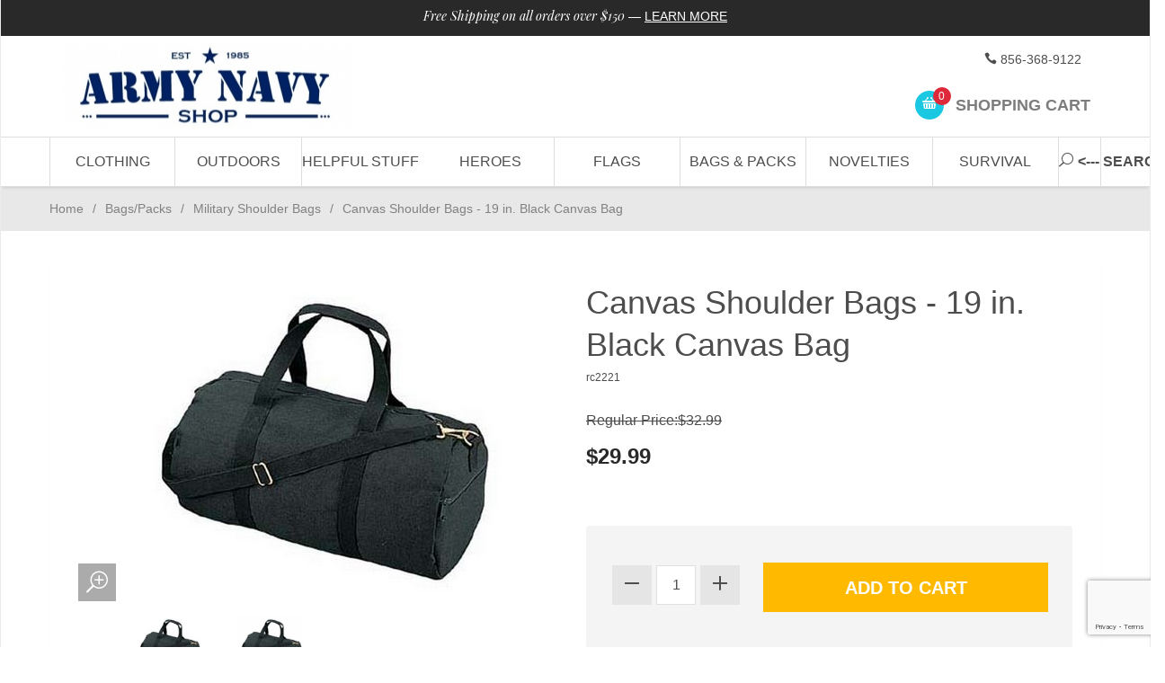

--- FILE ---
content_type: text/html; charset=utf-8
request_url: https://www.armynavyshop.com/prods/rc2221.html
body_size: 16620
content:


	

	


<!DOCTYPE html><html lang="en" class="no-js" xmlns:fb="http://ogp.me/ns/fb#"><head><title>Canvas Shoulder Bags - 19 in. Black Canvas Bag: Army Navy Shop</title><script type="text/javascript">
var MMThemeBreakpoints =
[
{
"code":	"mobile",
"name":	"Mobile",
"start":	{
"unit": "px",
"value": ""
}
,
"end":	{
"unit": "em",
"value": "39.999"
}
}
,{
"code":	"tablet",
"name":	"Tablet",
"start":	{
"unit": "px",
"value": ""
}
,
"end":	{
"unit": "em",
"value": "59.999"
}
}
];
</script>
<script type="text/javascript">
var json_url = "https:\/\/www.armynavyshop.com\/mm5\/json.mvc\u003F";
var json_nosessionurl = "https:\/\/www.armynavyshop.com\/mm5\/json.mvc\u003F";
var Store_Code = "army-navy-shop";
</script>
<script type="text/javascript" src="https://www.armynavyshop.com/mm5/clientside.mvc?T=e26d2fa0&amp;Filename=ajax.js" integrity="sha512-hBYAAq3Edaymi0ELd4oY1JQXKed1b6ng0Ix9vNMtHrWb3FO0tDeoQ95Y/KM5z3XmxcibnvbVujqgLQn/gKBRhA==" crossorigin="anonymous"></script>
<script type="text/javascript" src="https://www.armynavyshop.com/mm5/clientside.mvc?T=e26d2fa0&amp;Filename=runtime_ui.js" integrity="sha512-ZIZBhU8Ftvfk9pHoUdkXEXY8RZppw5nTJnFsMqX+3ViPliSA/Y5WRa+eK3vIHZQfqf3R/SXEVS1DJTjmKgVOOw==" crossorigin="anonymous"></script>
<script type="text/javascript" src="https://www.armynavyshop.com/mm5/clientside.mvc?T=e26d2fa0&amp;Module_Code=cmp-cssui-searchfield&amp;Filename=runtime.js" integrity="sha512-GT3fQyjPOh3ZvhBeXjc3+okpwb4DpByCirgPrWz6TaihplxQROYh7ilw9bj4wu+hbLgToqAFQuw3SCRJjmGcGQ==" crossorigin="anonymous"></script>
<script type="text/javascript">
var MMSearchField_Search_URL_sep = "https:\/\/www.armynavyshop.com\/SRCH.html\u003FSearch=";
(function( obj, eventType, fn )
{
if ( obj.addEventListener )
{
obj.addEventListener( eventType, fn, false );
}
else if ( obj.attachEvent )
{
obj.attachEvent( 'on' + eventType, fn );
}
})( window, 'mmsearchfield_override', function()
{
MMSearchField.prototype.onMenuAppendHeader = function(){return null;}MMSearchField.prototype.onMenuAppendItem = function( data ){var span;span = newElement( 'span', null, null, null );span.innerHTML = data;return span;}MMSearchField.prototype.onMenuAppendStoreSearch = function( search_value ){var item;item = newElement( 'div', { 'class': 'mm_searchfield_menuitem mm_searchfield_menuitem_storesearch' }, null, null );item.element_text = newTextNode( 'Search store for product "' + search_value + '"', item );return item;}MMSearchField.prototype.onFocus = function( e ) { ; };MMSearchField.prototype.onBlur = function( e ) { ; };
} );
</script>
<base href="https://www.armynavyshop.com/mm5/" /><meta charset="utf-8" /><meta http-equiv="X-UA-Compatible" content="IE=edge" /><meta name="viewport" content="width=device-width, initial-scale=1" /><link rel="canonical" href="//www.armynavyshop.com/" /><meta name="keywords" content="military shoulder bags, camouflage," /><meta name="description" content="canvas shoulder bags - 19'' black canvas bag 19''x9'', heavyweight cotton canvas." /><link href="../css/css.php" rel="stylesheet" /><style type="text/css">
body
{
background-color: #FFFFFF;
font-family: Arial, Helvetica, sans-serif;
}
</style>
<link href="https://fonts.googleapis.com/css?family=Maven+Pro:400,500,700,900|Playfair+Display:400,400italic,700italic" rel="stylesheet" data-norem /><!--[if lt IE 9]><script src="../js/modernizr.js"></script><script src="../js/respond.min.js"></script><![endif]--><link href="../humans.txt" rel="author" /><script type="text/javascript" src="https://www.armynavyshop.com/mm5/clientside.mvc?T=e26d2fa0&Module_Code=mvga&amp;Filename=mvga.js"></script><!-- Facebook Pixel Code --><script>!function(f,b,e,v,n,t,s){if(f.fbq)return;n=f.fbq=function(){n.callMethod?n.callMethod.apply(n,arguments):n.queue.push(arguments)};if(!f._fbq)f._fbq=n;n.push=n;n.loaded=!0;n.version='2.0';n.queue=[];t=b.createElement(e);t.async=!0;t.src=v;s=b.getElementsByTagName(e)[0];s.parentNode.insertBefore(t,s)}(window,document,'script','https://connect.facebook.net/en_US/fbevents.js');fbq('init', '426240674416107'); // Insert your pixel ID here.fbq('track', 'PageView');document.getElementById('js-add-to-cart').addEventListener("click",function() {fbq('track', 'AddToCart', {product_code: 'rc2221',product_name: 'Canvas Shoulder Bags - 19 in. Black Canvas Bag',value: 29.99,currency: 'USD'});});document.getElementById('quick_view_add-to-cart').addEventListener("click",function() {fbq('track', 'AddToCart', {product_code: '',product_name: '',value: '',currency: 'USD'});});</script><noscript><img height="1" width="1" style="display:none"src="https://www.facebook.com/tr?id=426240674416107&ev=PageView&noscript=1"/></noscript><!-- DO NOT MODIFY --><!-- End Facebook Pixel Code --><link type="text/css" media="all" rel="stylesheet" integrity="sha256-lWOXBr8vqpiy3pliCN1FmPIYkHdcr8Y0nc2BRMranrA= sha384-0K5gx4GPe3B0+RaqthenpKbJBAscHbhUuTd+ZmjJoHkRs98Ms3Pm2S4BvJqkmBdh sha512-wrhf+QxqNNvI+O73Y1XxplLd/Bt2GG2kDlyCGfeByKkupyZlAKZKAHXE2TM9/awtFar6eWl+W9hNO6Mz2QrA6Q==" crossorigin="anonymous" href="https://www.armynavyshop.com/mm5/json.mvc?Store_Code=army-navy-shop&amp;Function=CSSResource_Output&amp;CSSResource_Code=mm-theme-styles&T=bcbb030f" data-resource-group="modules" data-resource-code="mm-theme-styles" /><script type="text/javascript" data-resource-group="modules" data-resource-code="recaptcha_v3">
(() =>
{
var script;
script	= document.createElement( 'script' );
script.src	= 'https://www.google.com/recaptcha/api.js?render=6Lfuhf4qAAAAAJFMm0UpBWeiK3TDHzvBddRV8DKk';
document.documentElement.appendChild( script );
} )();
document.addEventListener( 'DOMContentLoaded', () =>
{
var form, element, elements, form_lookup;
form_lookup = new Array();
elements = document.querySelectorAll( 'form input\u005Bname\u003D\"Action\"\u005D\u005Bvalue\u003D\"AUTH\"\u005D, form \u005Bname\u003D\"Action\"\u005D\u005Bvalue\u003D\"ORDR,SHIP,CTAX,AUTH\"\u005D' )
for ( element of elements )
{
if ( element instanceof HTMLFormElement )	form = element;
else if ( element.form instanceof HTMLFormElement )	form = element.form;
else
{
form = null;
while ( element )
{
if ( element instanceof HTMLFormElement )
{
form = element;
break;
}
element = element.parentNode;
}
}
if ( form && ( form_lookup.indexOf( form ) === -1 ) )
{
form_lookup.push( form );
new Miva_reCAPTCHAv3_FormSubmitListener( form, 'payment_authorization' );
}
}
elements = document.querySelectorAll( 'form input\u005Bname\u003D\"Action\"\u005D\u005Bvalue\u003D\"ICST\"\u005D' )
for ( element of elements )
{
if ( element instanceof HTMLFormElement )	form = element;
else if ( element.form instanceof HTMLFormElement )	form = element.form;
else
{
form = null;
while ( element )
{
if ( element instanceof HTMLFormElement )
{
form = element;
break;
}
element = element.parentNode;
}
}
if ( form && ( form_lookup.indexOf( form ) === -1 ) )
{
form_lookup.push( form );
new Miva_reCAPTCHAv3_FormSubmitListener( form, 'customer_account_create' );
}
}
elements = document.querySelectorAll( 'form input\u005Bname\u003D\"Action\"\u005D\u005Bvalue\u003D\"ICSQ\"\u005D, form input\u005Bname\u003D\"Action\"\u005D\u005Bvalue\u005E\u003D\"ICSQ,\"\u005D' )
for ( element of elements )
{
if ( element instanceof HTMLFormElement )	form = element;
else if ( element.form instanceof HTMLFormElement )	form = element.form;
else
{
form = null;
while ( element )
{
if ( element instanceof HTMLFormElement )
{
form = element;
break;
}
element = element.parentNode;
}
}
if ( form && ( form_lookup.indexOf( form ) === -1 ) )
{
form_lookup.push( form );
new Miva_reCAPTCHAv3_FormSubmitListener( form, 'customer_account_quick_create' );
}
}
elements = document.querySelectorAll( 'form input\u005Bname\u003D\"Action\"\u005D\u005Bvalue\u003D\"EMPW\"\u005D' )
for ( element of elements )
{
if ( element instanceof HTMLFormElement )	form = element;
else if ( element.form instanceof HTMLFormElement )	form = element.form;
else
{
form = null;
while ( element )
{
if ( element instanceof HTMLFormElement )
{
form = element;
break;
}
element = element.parentNode;
}
}
if ( form && ( form_lookup.indexOf( form ) === -1 ) )
{
form_lookup.push( form );
new Miva_reCAPTCHAv3_FormSubmitListener( form, 'customer_forgot_password' );
}
}
elements = document.querySelectorAll( 'form input\u005Bname\u003D\"Action\"\u005D\u005Bvalue\u003D\"CSTR\"\u005D' )
for ( element of elements )
{
if ( element instanceof HTMLFormElement )	form = element;
else if ( element.form instanceof HTMLFormElement )	form = element.form;
else
{
form = null;
while ( element )
{
if ( element instanceof HTMLFormElement )
{
form = element;
break;
}
element = element.parentNode;
}
}
if ( form && ( form_lookup.indexOf( form ) === -1 ) )
{
form_lookup.push( form );
new Miva_reCAPTCHAv3_FormSubmitListener( form, 'customer_reset_password' );
}
}
elements = document.querySelectorAll( 'form input\u005Bname\u003D\"Action\"\u005D\u005Bvalue\u003D\"LOGN\"\u005D, form input\u005Bname\u003D\"Action\"\u005D\u005Bvalue\u005E\u003D\"LOGN,\"\u005D' )
for ( element of elements )
{
if ( element instanceof HTMLFormElement )	form = element;
else if ( element.form instanceof HTMLFormElement )	form = element.form;
else
{
form = null;
while ( element )
{
if ( element instanceof HTMLFormElement )
{
form = element;
break;
}
element = element.parentNode;
}
}
if ( form && ( form_lookup.indexOf( form ) === -1 ) )
{
form_lookup.push( form );
new Miva_reCAPTCHAv3_FormSubmitListener( form, 'customer_login' );
}
}
} );
class Miva_reCAPTCHAv3_FormSubmitListener
{
#form;
#submitting;
#event_submit;
#original_submit;
#recaptcha_action;
#event_fallback_submit;
constructor( form, recaptcha_action )
{
this.#form	= form;
this.#submitting	= false;
this.#original_submit	= form.submit;
this.#recaptcha_action	= recaptcha_action;
this.#event_fallback_submit	= () => { this.#form.submit(); };
this.#event_submit	= ( e ) =>
{
e.stopImmediatePropagation();
e.preventDefault();
//
// Trigger overwritten submit to build reCAPTCHAv3 response, where the original
// form submit will be restored in the callback and the "submit" listener removed.
//
this.#form.submit();
}
this.#form.submit	= () =>
{
if ( this.#submitting )
{
return;
}
this.#submitting = true;
Miva_reCAPTCHAv3_Submit( this.#recaptcha_action, ( token ) =>
{
var input_response;
this.#submitting	= false;
input_response	= document.createElement( 'input' );
input_response.type	= 'hidden';
input_response.name	= 'reCAPTCHAv3_Response';
input_response.value	= token;
this.#form.submit	= this.#original_submit;
this.#form.removeEventListener( 'submit', this.#event_submit, { capture: true } );
this.#form.appendChild( input_response );
if ( this.#form.requestSubmit )
{
this.#form.requestSubmit();
}
else
{
this.#form.addEventListener( 'submit', this.#event_fallback_submit );
this.#form.dispatchEvent( new Event( 'submit', { bubbles: true, cancelable: true } ) );
this.#form.removeEventListener( 'submit', this.#event_fallback_submit );
}
} );
};
this.#form.addEventListener( 'submit', this.#event_submit, { capture: true } );
}
}
function Miva_reCAPTCHAv3_Submit( recaptcha_action, callback )
{
try
{
grecaptcha.ready( () => {
try
{
grecaptcha.execute( '6Lfuhf4qAAAAAJFMm0UpBWeiK3TDHzvBddRV8DKk', { action: recaptcha_action } ).then( ( token ) => {
callback( token );
} );
}
catch ( e )
{
setTimeout( () => callback( 'recaptcha failed' ) );
}
} );
}
catch ( e )
{
setTimeout( () => callback( 'recaptcha failed' ) );
}
}
</script><script type="text/javascript" src="https://www.armynavyshop.com/mm5/clientside.mvc?T=e26d2fa0&amp;Filename=runtime.js" integrity="sha512-EiU7WIxWkagpQnQdiP517qf12PSFAddgl4rw2GQi8wZOt6BLZjZIAiX4R53VP0ePnkTricjSB7Edt1Bef74vyg==" crossorigin="anonymous"></script><script type="text/javascript" src="https://www.armynavyshop.com/mm5/clientside.mvc?T=e26d2fa0&amp;Filename=MivaEvents.js" integrity="sha512-bmgSupmJLB7km5aCuKy2K7B8M09MkqICKWkc+0w/Oex2AJv3EIoOyNPx3f/zwF0PZTuNVaN9ZFTvRsCdiz9XRA==" crossorigin="anonymous"></script><script type="text/javascript" src="https://www.armynavyshop.com/mm5/clientside.mvc?T=e26d2fa0&amp;Filename=AttributeMachine.js" integrity="sha512-e2qSTe38L8wIQn4VVmCXg72J5IKMG11e3c1u423hqfBc6VT0zY/aG1c//K/UjMA6o0xmTAyxRmPOfEUlOFFddQ==" crossorigin="anonymous"></script><script>AttributeMachine.prototype.Generate_Discount = function (discount) {var discount_div;discount_div = document.createElement('div');discount_div.innerHTML = discount.descrip + ': ' + discount.formatted_discount;return discount_div;};AttributeMachine.prototype.Generate_Swatch = function (product_code, attribute, option) {var swatch = document.createElement('li'),wrap = document.createElement('span'),img = document.createElement('img');img.src = option.image;swatch.setAttribute('alt', option.prompt);swatch.setAttribute('title', option.prompt);swatch.setAttribute('data-code', option.code);swatch.setAttribute('data-color', option.prompt);swatch.appendChild(wrap);wrap.appendChild(img);return swatch;};AttributeMachine.prototype.Swatch_Click = function(input, attribute, option) {var i,swatchNameElement = document.getElementById('js-swatch-name');for (i = 0; i < input.select.options.length; i++) {if (input.select.options[i].value == option.code) {input.select.selectedIndex = i;};};if (attribute.inventory) {this.Attribute_Changed(input);};swatchNameElement.innerHTML = option.prompt;};</script><script type="text/javascript" src="https://www.armynavyshop.com/mm5/clientside.mvc?T=e26d2fa0&amp;Filename=ImageMachine.js" integrity="sha512-luSn6atUPOw8U8HPV927zNVkcbbDcvbAlaSh/MEWznSCrOzPC2iQVeXSwLabEEn43FBmR6lKN0jhsWKmJR4n1Q==" crossorigin="anonymous"></script><script>var gallery = [],thumbnailIndex = 0;ImageMachine.prototype.ImageMachine_Generate_Thumbnail = function (thumbnail_image, main_image, closeup_image, type_code) {var thumbnail,img;thumbnail = document.createElement('div');thumbnail.className = 'column one-third medium-one-fourth';thumbnail.setAttribute('data-index', thumbnailIndex++);if (typeof(thumbnail_image) == 'string' && thumbnail_image.length > 0) {img = document.createElement('img');img.src = thumbnail_image;thumbnail.appendChild(img);};gallery.push({src: closeup_image,title: 'Canvas Shoulder Bags - 19 in. Black Canvas Bag'});return thumbnail;};</script></head><body id="js-PROD" class="boxed prod single-column rc2221"><!--[if lt IE 9]> <p class="message closable message-info browsehappy align-center"><a href="#" class="close">&times;</a>You are using an <strong>outdated</strong> browser.<br />Please <a href="https://browsehappy.com/" target="_blank" rel="nofollow">upgrade your browser</a> to improve your experience.</p> <![endif]--><nav class="mobile-menu mobile-menu-left"><div class="row mobile-navigation-header"><a href="https://www.armynavyshop.com/mm5/merchant.mvc?Screen=LOGN&amp;Store_Code=army-navy-shop" rel="nofollow" class="column one-third align-center bg-gray charcoal"><span data-rt-icon="&#x61;"></span><small>ACCOUNT</small></a><a href="https://www.armynavyshop.com/mm5/merchant.mvc?Screen=CTUS&amp;Store_Code=army-navy-shop" rel="nofollow" class="column one-third align-center bg-gray charcoal"><span data-icon="&#xe090;"></span><small>CONTACT</small></a><a href="https://www.armynavyshop.com/mm5/merchant.mvc?Screen=BASK&amp;Store_Code=army-navy-shop" rel="nofollow" class="column one-third align-center bg-sky white"><span data-rt-icon="&#x65;"></span><small>MY CART</small></a></div><form action="https://www.armynavyshop.com/mm5/merchant.mvc?Screen=SRCH" method="post" class="row mobile-navigation-search"><input type="hidden" name="Store_Code" value="army-navy-shop" /><input type="search" name="Search" value="" placeholder="Search&hellip;" class="column four-fifths bg-transparent" /><button type="submit" class="button button-square column one-fifth bg-transparent"><span data-icon="&#x55;"></span></button></form><div id="js-mobile-navigation" class="mobile-navigation"></div></nav><!-- end mobile-navigation --><div id="js-site-overlay" class="site-overlay"></div><!-- end site-overlay --><div id="js-site-wrapper" class="site-wrapper"><header id="js-header" class="header clearfix"><div class="pre-header clearfix bg-charcoal"><nav class="row wrap"><ul class="align-center"><li class="pre-header--promo">
<span id="promo-message" class="readytheme-banner">
<a href="http://www.armynavyshop.com/freeshipdetails.html" target="_self"><span class="playfair italic">Free Shipping on all orders over $150</span> — </a>

<a href="http://www.armynavyshop.com/freeshipdetails.html" class="decoration medium uppercase">Learn More</a>
</span>
</li></ul></nav></div><!-- end pre-header --><div id="js-main-header" class="row wrap main-header vertical-align-parent"><ul class="medium-all-hidden no-list mobile-main-header"><li class="column one-sixth toggle-slide-left mobile-menu-button"><span data-icon="&#x61;"></span></li><li class="column two-thirds"><a href="//www.armynavyshop.com/" title="Army Navy Shop" class="align-center" rel="nofollow"><img src="graphics/00000002/ARMY NAVY LOGO_326x95.jpg" alt="Army Navy Shop - Your online Army Navy Store" title="Army Navy Shop - Your online Army Navy Store" /></a></li><li id="js-mobile-basket-button" class="column one-sixth nlp mobile-basket-button"><span data-rt-icon="&#x65;" class="bg-sky white"><span class="notification bg-red white basket-count">0</span></span></li></ul><a href="//www.armynavyshop.com/" title="Army Navy Shop" class="column all-hidden medium-all-shown medium-two-fifths large-one-third align-center medium-align-left vertical-align"><img src="graphics/00000002/ARMY NAVY LOGO_326x95.jpg" alt="Army Navy Shop - Your online Army Navy Store" title="Army Navy Shop - Your online Army Navy Store" /></a><div class="column all-hidden medium-all-shown medium-three-fifths large-two-thirds align-right"><div class="column whole np service-links uppercase"><span data-icon="&#xe090;"></span> 856-368-9122<span class="breadcrumb-border"></span><!-- <a href="https://www.armynavyshop.com/ORHL.html"><span data-rt-icon="&#X68;"></span> Orders</a><span class="breadcrumb-border">|</span><a href="https://www.armynavyshop.com/LOGN.html"><span data-rt-icon="&#X61;"></span> My Account</a> --></div><div class="column whole np"><div class="mini-basket"><a href="https://www.armynavyshop.com/mm5/merchant.mvc?Screen=BASK&amp;Store_Code=army-navy-shop" rel="nofollow" id="js-mini-basket"><span data-rt-icon="&#x65;" class="bg-sky white"><span id="js-mini-basket-count" class="notification bg-red white basket-count">0</span></span><span class="align-middle ultrabold uppercase"> Shopping Cart</span></a></div></div></div><div id="js-mini-basket-container" class="column whole small-half large-one-third mini-basket-container"><div class="row mini-basket-content" data-itemcount="0" data-subtotal=""><h3 class="column whole normal np"><span class="inline-block">Shopping Cart</span></h3><div class="breaker clear"></div><h5 class="column whole align-center">Your cart is currently empty.</h5></div><div class="row"><div class="column whole button button-square align-center bg-transparent" data-icon="&#x36;"></div></div></div></div><!-- end main-header --><nav id="js-navigation-bar" class="navigation-bar navigation_bar">
<div class="row all-hidden medium-all-shown large-all-hidden mobile-navigation-bar">
<div class="column one-eighth align-left toggle-slide-left"><span data-icon="&#x61;"> Shop</span></div>
<div id="js-open-global-search--tablet" class="column one-twelfth float-right open-global-search--tablet"><span data-rt-icon="&#x6a;"></span></div>
</div>
<ul id="js-navigation-set" class="navigation-set horizontal-mega-menu">
<li class="level-1">
<span><a href="https://www.armynavyshop.com/category/military-clothing.html" target="_self">Clothing</a></span>
<ul>
<li class="level-2">
<span><a href="https://www.armynavyshop.com/category/military-clothing.html" target="_self">Clothing</a></span>
<ul>
<li class="level-3"><span><a href="https://www.armynavyshop.com/category/BDU-Pants.html" target="_self">BDU Pants</a></span></li>
<li class="level-3"><span><a href="https://www.armynavyshop.com/category/01-fatigues-camouflage-battle-dress-bdu.html" target="_self">BDU Shirts</a></span></li>
<li class="level-3"><span><a href="https://www.armynavyshop.com/category/clothing-accessories.html" target="_self">Clothing Accessories</a></span></li>
<li class="level-3"><span><a href="https://www.armynavyshop.com/category/coveralls-flightsuits-military.html" target="_self">Coveralls/Flightsuits</a></span></li>
<li class="level-3"><span><a href="https://www.armynavyshop.com/category/emt-tactical-clothing.html" target="_self">EMT/Tactical</a></span></li>
<li class="level-3"><span><a href="https://www.armynavyshop.com/category/casual-tops-flannels.html" target="_self">Flannel/Fleece Shirts</a></span></li>
<li class="level-3"><span><a href="https://www.armynavyshop.com/category/jackets-coats-outerwear-military-law.html" target="_self">Jackets/Coats</a></span></li>
<li class="level-3"><span><a href="https://www.armynavyshop.com/category/kids-camouflage-clothing-military-childs.html" target="_self">Kids</a></span></li>
<li class="level-3"><span><a href="https://www.armynavyshop.com/category/menes-capri.html" target="_self">Mens Capri's</a></span></li>
<li class="level-3"><span><a href="https://www.armynavyshop.com/category/military-shirts-camo-tops-tanks.html" target="_self">Military/Camo Shirts</a></span></li>
</ul>
</li>
<li class="level-2">
<span><a href="https://www.armynavyshop.com/category/military-clothing.html" target="_self">Clothing</a></span>
<ul>
<li class="level-3"><span><a href="https://www.armynavyshop.com/category/military-shorts-camo.html" target="_self">Military/Camo Shorts</a></span></li>
<li class="level-3"><span><a href="https://www.armynavyshop.com/category/militaryvest-camo-vests.html" target="_self">Military/Camo Vests</a></span></li>
<li class="level-3"><span><a href="https://www.armynavyshop.com/category/military-sweaters.html" target="_self">Military Sweaters</a></span></li>
<li class="level-3"><span><a href="https://www.armynavyshop.com/category/police-clothing-security.html" target="_self">Police/Security</a></span></li>
<li class="level-3"><span><a href="https://www.armynavyshop.com/category/sweatshirts-camouflage-sweatpants.html" target="_self">Sweatshirts/Sweatpants</a></span></li>
<li class="level-3"><span><a href="https://www.armynavyshop.com/category/thermal-underwear-long-johns.html" target="_self">Thermal Underwear</a></span></li>
<li class="level-3"><span><a href="https://www.armynavyshop.com/category/paratrooper-fatigues.html" target="_self">Vintage Paratrooper</a></span></li>
<li class="level-3"><span><a href="https://www.armynavyshop.com/category/womens-camouflage-clothing-ladies.html" target="_self">Womens</a></span></li>
<li class="level-3"><span><a href="https://www.armynavyshop.com/category/tees.html" target="_self">Tee Shirts</a></span></li>
</ul>
</li>
<li class="level-2">
<span><a href="https://www.armynavyshop.com/category/02-headwear-army-navy.html" target="_self">Headwear</a></span>
<ul>
<li class="level-3"><span><a href="https://www.armynavyshop.com/category/camo-cooldannas.html" target="_self">Cooldannas</a></span></li>
<li class="level-3"><span><a href="https://www.armynavyshop.com/category/camo-baseball-caps.html" target="_self">Baseball Caps</a></span></li>
<li class="level-3"><span><a href="https://www.armynavyshop.com/category/camo-fatigue-caps.html" target="_self">Fatigue Caps</a></span></li>
<li class="level-3"><span><a href="https://www.armynavyshop.com/category/headwraps-camo.html" target="_self">Headwraps</a></span></li>
<li class="level-3"><span><a href="https://www.armynavyshop.com/category/cold-weather-flyers-hats.html" target="_self">Flyer Hats</a></span></li>
<li class="level-3"><span><a href="https://www.armynavyshop.com/category/kids-hats-caps.html" target="_self">Kids Caps &amp; Hats</a></span></li>
<li class="level-3"><span><a href="https://www.armynavyshop.com/category/knitfacemask.html" target="_self">Knit Face Masks</a></span></li>
<li class="level-3"><span><a href="https://www.armynavyshop.com/category/jeepcap.html" target="_self">Knit Jeep Caps</a></span></li>
<li class="level-3"><span><a href="https://www.armynavyshop.com/category/military-knit-caps-face-masks.html" target="_self">Knit Watch Caps</a></span></li>
<li class="level-3"><span><a href="https://www.armynavyshop.com/category/skullcap.html" target="_self">Knit Skull Caps</a></span></li>
<li class="level-3"><span><a href="https://www.armynavyshop.com/category/marine-corps-caps-military.html" target="_self">Marine Corps Caps</a></span></li>
<li class="level-3"><span><a href="https://www.armynavyshop.com/category/military-berets.html" target="_self">Military Berets</a></span></li>
</ul>
</li>
<li class="level-2">
<span><a href="https://www.armynavyshop.com/category/02-headwear-army-navy.html" target="_self">Headwear</a></span>
<ul>
<li class="level-3"><span><a href="https://www.armynavyshop.com/category/military-boonie-camo-hats.html" target="_self">Military Boonie Hats</a></span></li>
<li class="level-3"><span><a href="https://www.armynavyshop.com/category/combat-hats.html" target="_self">Military Combat Caps</a></span></li>
<li class="level-3"><span><a href="https://www.armynavyshop.com/category/military-fatigue-caps.html" target="_self">Military Fatigue Caps</a></span></li>
<li class="level-3"><span><a href="https://www.armynavyshop.com/category/military-headwraps.html" target="_self">Military Headwraps</a></span></li>
<li class="level-3"><span><a href="https://www.armynavyshop.com/category/military-army-helmets-liners.html" target="_self">Helmets &amp; Headgear</a></span></li>
<li class="level-3"><span><a href="https://www.armynavyshop.com/category/military-insignia-caps.html" target="_self">Military Insignia Caps</a></span></li>
<li class="level-3"><span><a href="https://www.armynavyshop.com/category/military-jungle-hats-camo.html" target="_self">Military Jungle Hats</a></span></li>
<li class="level-3"><span><a href="https://www.armynavyshop.com/category/military-street-caps.html" target="_self">Military Street Caps</a></span></li>
<li class="level-3"><span><a href="https://www.armynavyshop.com/category/nypd-fdny-caps.html" target="_self">Police/Fireman/Security</a></span></li>
<li class="level-3"><span><a href="https://www.armynavyshop.com/category/scarves.html" target="_self">Scarves &amp; Neck Covers</a></span></li>
<li class="level-3"><span><a href="https://www.armynavyshop.com/category/facemasks.html" target="_self">Sport Facemasks</a></span></li>
<li class="level-3"><span><a href="https://www.armynavyshop.com/category/womens-caps.html" target="_self">Womens Caps</a></span></li>
</ul>
</li>
<li class="level-2">
<span><a href="https://www.armynavyshop.com/category/Military-Boots.html" target="_self">Footwear</a></span>
<ul>
<li class="level-3"><span><a href="https://www.armynavyshop.com/category/footwear-accessories.html" target="_self">Laces &amp; Shoecare</a></span></li>
<li class="level-3"><span><a href="https://www.armynavyshop.com/category/military-socks.html" target="_self">Socks</a></span></li>
<li class="level-3"><span><a href="https://www.armynavyshop.com/category/military-tactical-boot.html" target="_self">Military Tactical Boots</a></span></li>
<li class="level-3"><span><a href="https://www.armynavyshop.com/category/sneaker-sandal-hiking.html" target="_self">Sneakers/Sandals/Hikers</a></span></li>
<li class="level-3"><span><a href="https://www.armynavyshop.com/category/military-steel-toe.html" target="_self">Steel Toe</a></span></li>
</ul>
</li>
<li class="level-2">
<span><a href="https://www.armynavyshop.com/category/04-eyewear-army-navy.html" target="_self">Eyewear</a></span>
<ul>
<li class="level-3"><span><a href="https://www.armynavyshop.com/category/tacticalgoggles.html" target="_self">Goggles</a></span></li>
<li class="level-3"><span><a href="https://www.armynavyshop.com/category/smith-wesson-sunglasses.html" target="_self">Sunglasses</a></span></li>
</ul>
</li>
</ul>
</li>
<li class="level-1">
<span><a href="https://www.armynavyshop.com/SFNT.html" target="_self">Outdoors</a></span>
<ul>
<li class="level-2">
<span><a href="https://www.armynavyshop.com/category/Camping-Survival-Hunting.html" target="_self">Camping</a></span>
<ul>
<li class="level-3"><span><a href="https://www.armynavyshop.com/category/axes-saws.html" target="_self">Axes &amp; Saws</a></span></li>
<li class="level-3"><span><a href="https://www.armynavyshop.com/category/camping-chairs-folding-chairs.html" target="_self">Camping Chairs</a></span></li>
<li class="level-3"><span><a href="https://www.armynavyshop.com/category/camping-cookware.html" target="_self">Camping Cookware</a></span></li>
<li class="level-3"><span><a href="https://www.armynavyshop.com/category/camping-water-gear.html" target="_self">Camping Water Gear</a></span></li>
<li class="level-3"><span><a href="https://www.armynavyshop.com/category/camping-accessories-outdoors.html" target="_self">Camping Fire Starters</a></span></li>
<li class="level-3"><span><a href="https://www.armynavyshop.com/category/climbing-rappelling-gear.html" target="_self">Climbing/Rappelling</a></span></li>
<li class="level-3"><span><a href="https://www.armynavyshop.com/category/carabiners.html" target="_self">Carabiners</a></span></li>
<li class="level-3"><span><a href="https://www.armynavyshop.com/category/compass-compasses.html" target="_self">Compasses</a></span></li>
<li class="level-3"><span><a href="https://www.armynavyshop.com/category/first-aid-kits-military.html" target="_self">First Aid Kits</a></span></li>
<li class="level-3"><span><a href="https://www.armynavyshop.com/category/foldingcamping-shovels.html" target="_self">Folding Shovels</a></span></li>
</ul>
</li>
<li class="level-2">
<span><a href="https://www.armynavyshop.com/category/Camping-Survival-Hunting.html" target="_self">Camping</a></span>
<ul>
<li class="level-3"><span><a href="https://www.armynavyshop.com/category/hydration-systems.html" target="_self">Hydration Systems</a></span></li>
<li class="level-3"><span><a href="https://www.armynavyshop.com/category/insect-repellents.html" target="_self">Insect Repellents</a></span></li>
<li class="level-3"><span><a href="https://www.armynavyshop.com/category/military-blankets.html" target="_self">Military Blankets</a></span></li>
<li class="level-3"><span><a href="https://www.armynavyshop.com/category/military-canteens.html" target="_self">Military Canteens</a></span></li>
<li class="level-3"><span><a href="https://www.armynavyshop.com/category/cots-military-camping.html" target="_self">Military Cots &amp; Hammocks</a></span></li>
<li class="level-3"><span><a href="https://www.armynavyshop.com/category/mosquito-netting.html" target="_self">Mosquito Netting</a></span></li>
<li class="level-3"><span><a href="https://www.armynavyshop.com/category/rope-cord-tape.html" target="_self">Rope/Cord/Tape</a></span></li>
<li class="level-3"><span><a href="https://www.armynavyshop.com/category/sleeping-bags-military.html" target="_self">Sleeping Bags/Tents</a></span></li>
<li class="level-3"><span><a href="https://www.armynavyshop.com/category/paracord-bracelets.html" target="_self">Paracord Bracelets</a></span></li>
<li class="level-3"><span><a href="https://www.armynavyshop.com/category/camp-toiletries.html" target="_self">Campers Toiletries</a></span></li>
</ul>
</li>
<li class="level-2">
<span><a href="https://www.armynavyshop.com/category/hunting.html" target="_self">Hunting</a></span>
<ul>
<li class="level-3"><span><a href="https://www.armynavyshop.com/category/hunters-camouflage.html" target="_self">Hunters Camouflage</a></span></li>
<li class="level-3"><span><a href="https://www.armynavyshop.com/category/camo-wrap.html" target="_self">Tape &amp; Wrap</a></span></li>
<li class="level-3"><span><a href="https://www.armynavyshop.com/category/hunting-accessories.html" target="_self">Hunting Face Paint</a></span></li>
<li class="level-3"><span><a href="https://www.armynavyshop.com/category/hunting-wear.html" target="_self">Hunting Wear</a></span></li>
<li class="level-3"><span><a href="https://www.armynavyshop.com/category/adult-hats.html" target="_self">Adult Hunting Hats</a></span></li>
<li class="level-3"><span><a href="https://www.armynavyshop.com/category/fishing-tees.html" target="_self">Fishing Tee Shirts</a></span></li>
<li class="level-3"><span><a href="https://www.armynavyshop.com/category/hunting-tees.html" target="_self">Hunting Tee Shirs</a></span></li>
<li class="level-3"><span><a href="https://www.armynavyshop.com/category/infant-tees.html" target="_self">Infant Tee Shirts</a></span></li>
<li class="level-3"><span><a href="https://www.armynavyshop.com/category/ladies-hardcore-tees.html" target="_self">Ladies Hardcore Tees</a></span></li>
<li class="level-3"><span><a href="https://www.armynavyshop.com/category/ladies-styled-tees.html" target="_self">Ladies Stylish Tees</a></span></li>
</ul>
</li>
<li class="level-2">
<span><a href="https://www.armynavyshop.com/category/hunting.html" target="_self">Hunting</a></span>
<ul>
<li class="level-3"><span><a href="https://www.armynavyshop.com/category/long-sleeve-tees.html" target="_self">Long Sleeve Tees</a></span></li>
<li class="level-3"><span><a href="https://www.armynavyshop.com/category/motivational-tees.html" target="_self">Motivational Tee Shirts</a></span></li>
<li class="level-3"><span><a href="https://www.armynavyshop.com/category/nra-tees.html" target="_self">NRA Tee Shirts</a></span></li>
<li class="level-3"><span><a href="https://www.armynavyshop.com/category/redneck-tees.html" target="_self">Redneck Tee Shirts</a></span></li>
<li class="level-3"><span><a href="https://www.armynavyshop.com/category/smokem-tees.html" target="_self">Smoke 'em Tee Shirts</a></span></li>
<li class="level-3"><span><a href="https://www.armynavyshop.com/category/toddler-hats.html" target="_self">Toddler Hats</a></span></li>
<li class="level-3"><span><a href="https://www.armynavyshop.com/category/toddler-tees.html" target="_self">Toddler Tee Shirts</a></span></li>
<li class="level-3"><span><a href="https://www.armynavyshop.com/category/truck-wear-tees.html" target="_self">Trucker Tee Shirts</a></span></li>
<li class="level-3"><span><a href="https://www.armynavyshop.com/category/youth-tees.html" target="_self">Youth Tee Shirts</a></span></li>
<li class="level-3"><span><a href="https://www.armynavyshop.com/category/shooter-eyewear.html" target="_self">Shooters Eyewear</a></span></li>
</ul>
</li>
</ul>
</li>
<li class="level-1">
<span>Helpful Stuff</span>
<ul>
<li class="level-2">
<span><a href="https://www.armynavyshop.com/category/11-knives-tools-swords-weapons.html" target="_self">Knives &amp; Tools</a></span>
<ul>
<li class="level-3"><span><a href="https://www.armynavyshop.com/category/columbia-river-knives.html" target="_self">Columbia River Knives</a></span></li>
<li class="level-3"><span><a href="https://www.armynavyshop.com/category/hunting-survival-knives.html" target="_self">Hunting/Survival Knives</a></span></li>
<li class="level-3"><span><a href="https://www.armynavyshop.com/category/ka-bar-knives.html" target="_self">Ka-Bar Knives</a></span></li>
<li class="level-3"><span><a href="https://www.armynavyshop.com/category/leatherman-pocket-tools.html" target="_self">Multi Tool Knives</a></span></li>
<li class="level-3"><span><a href="https://www.armynavyshop.com/category/machetes-machete.html" target="_self">Machetes</a></span></li>
<li class="level-3"><span><a href="https://www.armynavyshop.com/category/military-bayonets.html" target="_self">Military Bayonets</a></span></li>
<li class="level-3"><span><a href="https://www.armynavyshop.com/category/pocket-knives.html" target="_self">Pocket Knives</a></span></li>
<li class="level-3"><span><a href="https://www.armynavyshop.com/category/raider-boot-knives.html" target="_self">Raider Boot Knives</a></span></li>
<li class="level-3"><span><a href="https://www.armynavyshop.com/category/knife-sheaths-sharpeners.html" target="_self">Sheaths &amp; Sharpeners</a></span></li>
<li class="level-3"><span><a href="https://www.armynavyshop.com/category/slingshots-blowguns.html" target="_self">Slingshots</a></span></li>
<li class="level-3"><span><a href="https://www.armynavyshop.com/category/military-knives-spec-plus.html" target="_self">Smith &amp; Wesson Knives</a></span></li>
<li class="level-3"><span><a href="https://www.armynavyshop.com/category/swords-self-defense-knives.html" target="_self">Swords &amp; Self Defense</a></span></li>
<li class="level-3"><span><a href="https://www.armynavyshop.com/category/bear-grylls.html" target="_self">Bear Grylls</a></span></li>
</ul>
</li>
<li class="level-2">
<span><a href="https://www.armynavyshop.com/category/10-optics-lights-army-navy.html" target="_self">Optics &amp; Lights</a></span>
<ul>
<li class="level-3"><span><a href="https://www.armynavyshop.com/category/military-binoculars.html" target="_self">Binoculars</a></span></li>
<li class="level-3"><span><a href="https://www.armynavyshop.com/category/flashlights.html" target="_self">Flashlights</a></span></li>
<li class="level-3"><span><a href="https://www.armynavyshop.com/category/lithium-flashlights.html" target="_self">Lithium Flashlights</a></span></li>
<li class="level-3"><span><a href="https://www.armynavyshop.com/category/mag-lite-flashlights.html" target="_self">Maglite Flashlights</a></span></li>
<li class="level-3"><span><a href="https://www.armynavyshop.com/category/military-flashlights.html" target="_self">Military Flashlights</a></span></li>
<li class="level-3"><span><a href="https://www.armynavyshop.com/category/spotlights.html" target="_self">Spotlights</a></span></li>
</ul>
</li>
<li class="level-2">
<span><a href="https://www.armynavyshop.com/category/05-audio-video-army-navy.html" target="_self">Audio/Video/Books</a></span>
<ul>
<li class="level-3"><span><a href="https://www.armynavyshop.com/category/05-audio-video-army-navy.html" target="_self">Military Audio</a></span></li>
<li class="level-3"><span><a href="https://www.armynavyshop.com/category/military-video-tapes.html" target="_self">Military Videos</a></span></li>
<li class="level-3"><span><a href="https://www.armynavyshop.com/category/07-books-army-navy.html" target="_self">Books &amp; Guides</a></span></li>
</ul>
</li>
</ul>
</li>
<li class="level-1">
<span><a href="https://www.armynavyshop.com/category/091-police-equipment-law-enforement.html" target="_self">Heroes</a></span>
<ul>
<li class="level-2">
<span><a href="https://www.armynavyshop.com/category/091-police-equipment-law-enforement.html" target="_self">Law Enforcement</a></span>
<ul>
<li class="level-3"><span><a href="https://www.armynavyshop.com/category/badges-holders.html" target="_self">Badges &amp; Holders</a></span></li>
<li class="level-3"><span><a href="https://www.armynavyshop.com/category/pepper-spray-tear-gas.html" target="_self">Defense Sprays</a></span></li>
<li class="level-3"><span><a href="https://www.armynavyshop.com/category/gun-care-cleaing.html" target="_self">Gun Care &amp; Cleaning</a></span></li>
<li class="level-3"><span><a href="https://www.armynavyshop.com/category/gun-holsters-duty-rigs.html" target="_self">Gun Holsters</a></span></li>
<li class="level-3"><span><a href="https://www.armynavyshop.com/category/shouldergunholster.html" target="_self">Shoulder Holsters</a></span></li>
<li class="level-3"><span><a href="https://www.armynavyshop.com/category/droplegsystems.html" target="_self">Leg Holsters</a></span></li>
<li class="level-3"><span><a href="https://www.armynavyshop.com/category/rifle-slings.html" target="_self">Gun Slings</a></span></li>
<li class="level-3"><span><a href="https://www.armynavyshop.com/category/handcuffs-police-equipment.html" target="_self">Handcuffs</a></span></li>
<li class="level-3"><span><a href="https://www.armynavyshop.com/category/gun-locks-master-locks.html" target="_self">Locks</a></span></li>
</ul>
</li>
<li class="level-2">
<span><a href="https://www.armynavyshop.com/category/091-police-equipment-law-enforement.html" target="_self">Law Enforcement</a></span>
<ul>
<li class="level-3"><span><a href="https://www.armynavyshop.com/category/nightsticks-batons-police-equipment.html" target="_self">Nightsticks &amp; Batons</a></span></li>
<li class="level-3"><span><a href="https://www.armynavyshop.com/category/officersdutyrigs.html" target="_self">Duty Rigs</a></span></li>
<li class="level-3"><span><a href="https://www.armynavyshop.com/category/policedutybeltbatonholder.html" target="_self">Duty Rig Baton Holders</a></span></li>
<li class="level-3"><span><a href="https://www.armynavyshop.com/category/policedutybeltmagcase.html" target="_self">Duty Rig Mag Cases</a></span></li>
<li class="level-3"><span><a href="https://www.armynavyshop.com/category/policedutyhandcuffcase.html" target="_self">Duty Rig Handcuff Cases</a></span></li>
<li class="level-3"><span><a href="https://www.armynavyshop.com/category/police-riot-protective-gear.html" target="_self">Police Riot Gear</a></span></li>
<li class="level-3"><span><a href="https://www.armynavyshop.com/category/swat-belts-ammo-cans.html" target="_self">SWAT Belts</a></span></li>
<li class="level-3"><span><a href="https://www.armynavyshop.com/category/shooting-accessories.html" target="_self">Shooting Accessories</a></span></li>
<li class="level-3"><span><a href="https://www.armynavyshop.com/category/weaponscase.html" target="_self">Weapon Transport</a></span></li>
</ul>
</li>
<li class="level-2">
<span>Other</span>
<ul>
<li class="level-3"><span><a href="https://www.armynavyshop.com/category/emt-security-accessories.html" target="_self">EMT &amp; Security</a></span></li>
<li class="level-3"><span><a href="https://www.armynavyshop.com/category/thin-blue-line.html" target="_self">Thin Blue Line &amp; Thin Red Line</a></span></li>
</ul>
</li>
</ul>
</li>
<li class="level-1">
<span><a href="https://www.armynavyshop.com/category/06-flags-army-navy.html" target="_self">Flags</a></span>
<ul>
<li class="level-2">
<span><a href="https://www.armynavyshop.com/category/06-flags-army-navy.html" target="_self">Flags</a></span>
<ul>
<li class="level-3"><span><a href="https://www.armynavyshop.com/category/small-flags.html" target="_self">Mini Flags</a></span></li>
<li class="level-3"><span><a href="https://www.armynavyshop.com/category/country-flags.html" target="_self">National Flags</a></span></li>
<li class="level-3"><span><a href="https://www.armynavyshop.com/category/flags-armed-force.html" target="_self">Armed Forces Flags</a></span></li>
</ul>
</li>
</ul>
</li>
<li class="level-1">
<span><a href="https://www.armynavyshop.com/category/12-bags-army-navy.html" target="_self">Bags &amp; Packs</a></span>
<ul>
<li class="level-2">
<span><a href="https://www.armynavyshop.com/category/12-bags-army-navy.html" target="_self">Bags &amp; Packs</a></span>
<ul>
<li class="level-3"><span><a href="https://www.armynavyshop.com/category/alice-packs-backpacks.html" target="_self">Alice Packs &amp; Frames</a></span></li>
<li class="level-3"><span><a href="https://www.armynavyshop.com/category/aviatorbag.html" target="_self">Aviator &amp; Flyer Bags</a></span></li>
<li class="level-3"><span><a href="https://www.armynavyshop.com/category/rucksacks-daypacks.html" target="_self">Military Backpacks</a></span></li>
<li class="level-3"><span><a href="https://www.armynavyshop.com/category/camo-laptop-bags.html" target="_self">Laptop Bags</a></span></li>
<li class="level-3"><span><a href="https://www.armynavyshop.com/category/combat-field-pack.html" target="_self">Combat/Field Packs</a></span></li>
<li class="level-3"><span><a href="https://www.armynavyshop.com/category/map-dcoument-cases.html" target="_self">Document/Map Portfolios</a></span></li>
<li class="level-3"><span><a href="https://www.armynavyshop.com/category/cargo-luggage.html" target="_self">Luggage/Cargo Bags</a></span></li>
<li class="level-3"><span><a href="https://www.armynavyshop.com/category/messbag.html" target="_self">Messenger Bags</a></span></li>
<li class="level-3"><span><a href="https://www.armynavyshop.com/category/military-pouches.html" target="_self">Military Ammo Pouches</a></span></li>
<li class="level-3"><span><a href="https://www.armynavyshop.com/category/9mm-ammo.html" target="_self">9mm Ammo Pouches</a></span></li>
<li class="level-3"><span><a href="https://www.armynavyshop.com/category/dump-pouch.html" target="_self">Dump Pouches</a></span></li>
<li class="level-3"><span><a href="https://www.armynavyshop.com/category/m4-m16.html" target="_self">M4/M16 Mag Pouches</a></span></li>
</ul>
</li>
<li class="level-2">
<span><a href="https://www.armynavyshop.com/category/12-bags-army-navy.html" target="_self">Bags &amp; Packs</a></span>
<ul>
<li class="level-3"><span><a href="https://www.armynavyshop.com/category/military-butt-fanny-packs.html" target="_self">Butt &amp; Fanny Packs</a></span></li>
<li class="level-3"><span><a href="https://www.armynavyshop.com/category/military-duffle-bags.html" target="_self">Duffle Bags</a></span></li>
<li class="level-3"><span><a href="https://www.armynavyshop.com/category/military-gear-bags.html" target="_self">Gear Bags</a></span></li>
<li class="level-3"><span><a href="https://www.armynavyshop.com/category/military-medical_bags.html" target="_self">Medical Bags</a></span></li>
<li class="level-3"><span><a href="https://www.armynavyshop.com/category/military-shoulder-bags.html" target="_self">Shoulder Bags</a></span></li>
<li class="level-3"><span><a href="https://www.armynavyshop.com/category/hipsterbag.html" target="_self">Hipster Shoulder Bags</a></span></li>
<li class="level-3"><span><a href="https://www.armynavyshop.com/category/militarytoolbags.html" target="_self">Tool Bags</a></span></li>
<li class="level-3"><span><a href="https://www.armynavyshop.com/category/transport-assault-pack.html" target="_self">Transport/Assault Packs</a></span></li>
<li class="level-3"><span><a href="https://www.armynavyshop.com/category/cargo-bags-travel-bags.html" target="_self">Travel/Organizer Bags</a></span></li>
<li class="level-3"><span><a href="https://www.armynavyshop.com/category/utilitypouch.html" target="_self">Utility Pouches</a></span></li>
<li class="level-3"><span><a href="https://www.armynavyshop.com/category/barracksbags.html" target="_self">Sea/Barracks Bags</a></span></li>
</ul>
</li>
</ul>
</li>
<li class="level-1">
<span><a href="https://www.armynavyshop.com/category/08-gifts-military-novelty-army-navy.html" target="_self">Novelties</a></span>
<ul>
<li class="level-2">
<span><a href="https://www.armynavyshop.com/category/08-gifts-military-novelty-army-navy.html" target="_self">Gift Ideas</a></span>
<ul>
<li class="level-3"><span><a href="https://www.armynavyshop.com/category/toysgames.html" target="_self">Games &amp; Toys</a></span></li>
<li class="level-3"><span><a href="https://www.armynavyshop.com/category/military-mugs.html" target="_self">Military Cups &amp; Mugs</a></span></li>
<li class="level-3"><span><a href="https://www.armynavyshop.com/category/military-rings.html" target="_self">Military Jewelry</a></span></li>
<li class="level-3"><span><a href="https://www.armynavyshop.com/category/military-license-plates.html" target="_self">License Plates</a></span></li>
<li class="level-3"><span><a href="https://www.armynavyshop.com/category/military-watches.html" target="_self">Military Watches</a></span></li>
<li class="level-3"><span><a href="https://www.armynavyshop.com/category/smithwessonwatch.html" target="_self">Smith &amp; Wesson Watches</a></span></li>
<li class="level-3"><span><a href="https://www.armynavyshop.com/category/novelty-flasks.html" target="_self">Flasks</a></span></li>
<li class="level-3"><span><a href="https://www.armynavyshop.com/category/wallets-keychains-keyrings.html" target="_self">Wallets &amp; Keyrings</a></span></li>
<li class="level-3"><span><a href="https://www.armynavyshop.com/category/whistles.html" target="_self">Whistles</a></span></li>
<li class="level-3"><span><a href="https://www.armynavyshop.com/category/zippo-lighters.html" target="_self">zippo-lighters</a></span></li>
<li class="level-3"><span><a href="https://www.armynavyshop.com/category/dogtags.html" target="_self">Dog Tags</a></span></li>
<li class="level-3"><span><a href="https://www.armynavyshop.com/category/medallions.html" target="_self">Medallions</a></span></li>
</ul>
</li>
<li class="level-2">
<span><a href="https://www.armynavyshop.com/category/military-patches.html" target="_self">Military Patches</a></span>
<ul>
<li class="level-3"><span><a href="https://www.armynavyshop.com/category/air-patch.html" target="_self">Airborne/Air Command</a></span></li>
<li class="level-3"><span><a href="https://www.armynavyshop.com/category/infantry-patch.html" target="_self">Infantry Division</a></span></li>
<li class="level-3"><span><a href="https://www.armynavyshop.com/category/usflagpatch.html" target="_self">US Flag</a></span></li>
<li class="level-3"><span><a href="https://www.armynavyshop.com/category/usafpatch.html" target="_self">US Air Force</a></span></li>
<li class="level-3"><span><a href="https://www.armynavyshop.com/category/usmcpatch.html" target="_self">US Marine Corps</a></span></li>
<li class="level-3"><span><a href="https://www.armynavyshop.com/category/military-rank-insignia.html" target="_self">Military Rank Insignia</a></span></li>
<li class="level-3"><span><a href="https://www.armynavyshop.com/category/digitalcamorank.html" target="_self">Digital Camo Rank</a></span></li>
<li class="level-3"><span><a href="https://www.armynavyshop.com/category/silver-rank-insignia.html" target="_self">Silver Rank Insignia</a></span></li>
<li class="level-3"><span><a href="https://www.armynavyshop.com/category/army-rank-patches.html" target="_self">US Army Rank</a></span></li>
<li class="level-3"><span><a href="https://www.armynavyshop.com/category/usaf-rank-patch.html" target="_self">US Air Force Rank</a></span></li>
</ul>
</li>
<li class="level-2">
<span><a href="https://www.armynavyshop.com/category/coins-medallions.html" target="_self">Challenge Coins</a></span>
<ul>
<li class="level-3"><span><a href="https://www.armynavyshop.com/category/army-coins.html" target="_self">Army Coins</a></span></li>
<li class="level-3"><span><a href="https://www.armynavyshop.com/category/navy-coins.html" target="_self">Navy Coins</a></span></li>
<li class="level-3"><span><a href="https://www.armynavyshop.com/category/usmc-coins.html" target="_self">Marine Coins</a></span></li>
<li class="level-3"><span><a href="https://www.armynavyshop.com/category/usaf-coins.html" target="_self">Air Force Coins</a></span></li>
<li class="level-3"><span><a href="https://www.armynavyshop.com/category/warops-coins.html" target="_self">War &amp; Special Ops Coins</a></span></li>
<li class="level-3"><span><a href="https://www.armynavyshop.com/category/spiritual-coins.html" target="_self">Spiritual Coins</a></span></li>
<li class="level-3"><span><a href="https://www.armynavyshop.com/category/coin-accessories.html" target="_self">Coin Accessories</a></span></li>
<li class="level-3"><span><a href="https://www.armynavyshop.com/category/medallions.html" target="_self">Medallions</a></span></li>
</ul>
</li>
</ul>
</li>
<li class="level-1">
<span><a href="https://www.armynavyshop.com/category/survival-gear.html" target="_self">Survival</a></span>
</li>
<li id="js-open-global-search" class="level-1 open-global-search"><a href="https://www.armynavyshop.com/mm5/merchant.mvc?Screen=SRCH" data-rt-icon="&#x6a;"><B> <--- SEARCH</B></a></li></CENTER><BR>
</ul>
<div class="row wrap">
<form action="https://www.armynavyshop.com/SRCH.html" method="post" id="js-global-search" class="column whole large-half bg-white nrp global-search hide">
<input type="hidden" name="Store_Code" value="army-navy-shop" />
<input type="search" name="Search" value="" placeholder="Search&hellip;" class="bg-transparent nb input-large-font" />
<button type="submit" class="button button-square bg-transparent nb np button-large-font" data-rt-icon="&#x64;"></button>
</form>
</div>

</nav><!-- end navigation-bar --></header><!-- end header --><main><div class="row breadcrumbs"><nav class="column whole wrap float-none large-np"><ul><li><a href="https://www.armynavyshop.com/SFNT.html" title="Home" class="breadcrumb-home">Home</a><span class="breadcrumb-border">&#47;</span></li><li><a href="https://www.armynavyshop.com/category/12-bags-army-navy.html" title="Bags/Packs">Bags/Packs</a><span class="breadcrumb-border">&#47;</span></li><li><a href="https://www.armynavyshop.com/category/military-shoulder-bags.html" title="Military Shoulder Bags">Military Shoulder Bags</a><span class="breadcrumb-border">&#47;</span></li><li><span class="current-item">Canvas Shoulder Bags - 19 in. Black Canvas Bag</span></li></ul></nav></div><!-- end breadcrumbs --><div class="wrap"><div class="row"><div class="breaker"></div><div class="column-right column whole push-none large-three-fourths large-push-one-fourth x-large-four-fifths x-large-push-one-fifth large-nrp"><div class="main-content">	<div class="row hdft-header"></div><div class="row prod-ctgy-hdft-header"></div><div class="row bg-white bottom-shadow product-information"><div class="column whole medium-all-hidden"><h1 class="normal nm">Canvas Shoulder Bags - 19 in. Black Canvas Bag</h1><small>rc2221</small><div class="breaker"></div><div id="js-mobile-price-value" class="h3 charcoal nm" data-base-price="29.99">$29.99</div><div id="js-product-discounts"></div></div><div class="column whole medium-half product-information--images"><span data-icon="&#x54;" id="js-main-image-zoom" class="main-image" data-index="0"><img src="graphics/en-US/cssui/blank.gif" alt="Canvas Shoulder Bags - 19 in. Black Canvas Bag" title="Canvas Shoulder Bags - 19 in. Black Canvas Bag" id="js-main-image" data-image="graphics/00000001/2221.jpg" /></span><div class="row thumbnail-wrapper"><div id="js-thumbnails" class="column whole large-four-fifths np thumbnails"></div></div><script type="text/javascript">var image_data6211 = [
{
"type_code":	"main",
"image_data":
[
"graphics\/00000001\/2221.jpg",
"graphics\/00000001\/2221_100x89.jpg",
"graphics\/00000001\/2221.jpg"
]
}
,{
"type_code":	"BigMain",
"image_data":
[
"graphics\/00000001\/2221.jpg_540x481.jpg",
"graphics\/00000001\/2221.jpg_100x89.jpg",
"graphics\/00000001\/2221.jpg_1000x892.jpg"
]
}
]
var im6211 = new ImageMachine( 'rc2221', 0, 'js-main-image', 'js-thumbnails', 'js-closeup-container', 'js-closeup-image', 'js-closeup-close', '', 'B', 540, 705, 1, 'B', 1000, 1300, 1, 100, 130, 1, 'graphics\/00000001\/2221.jpg' );
im6211.oninitialize( image_data6211 );
</script></div><!-- end product-information--images --><div class="column whole medium-half product-information--purchase"><div id="js-processing-purchase" class="processing-purchase"><img src="../images/img_ajax_processing.gif" alt="Processing..." title="Processing..." /></div><div id="js-purchase-message" class="message message-warning purchase-message"></div><div class="row hide medium-show"><div class="column whole"><h1 class="normal nm">Canvas Shoulder Bags - 19 in. Black Canvas Bag</h1><small>rc2221</small><div class="breaker"></div><!-- start custom code --><p class="ctgy-price"><span id="price-value-reg"><s>Regular Price:$32.99</s></span></p><!-- <p class="prod-sale-price"><span id="prod-sale-price">Sale Price:$29.99</span></p> --><!-- end custom code --><div id="js-price-value" class="h3 charcoal nm" data-base-price="29.99">$29.99</div><br /><div id="js-product-discounts"></div></div></div><form method="post" action="https://www.armynavyshop.com/mm5/merchant.mvc?Screen=BASK" id="js-purchase-product" class="inline-labeling"><input type="hidden" name="Old_Screen" value="PROD" /><input type="hidden" name="Old_Search" value="" /><input type="hidden" name="Action" value="ADPR" /><input type="hidden" name="Store_Code" value="army-navy-shop" /><input type="hidden" name="Product_Code" value="rc2221" /><input type="hidden" name="Category_Code" value="military-shoulder-bags" /><input type="hidden" name="Offset" value="" /><input type="hidden" name="AllOffset" value="" /><input type="hidden" name="CatListingOffset" value="" /><input type="hidden" name="RelatedOffset" value="" /><input type="hidden" name="SearchOffset" value="" /><div class="row"><div id="js-product-attributes" class="column whole product-attributes"><input type="hidden" name="Product_Attribute_Count" value="0" id="js-product-attribute-count" /></div></div><div class="row corners add-to-cart-wrap bg-silver"><div class="column whole small-half medium-whole large-two-fifths x-large-three-tenths"><div class="row quantity-wrap align-center"><div class="column whole np"><span id="js-decrease-quantity" class="bg-gray decrease-quantity" unselectable="on" data-rt-icon="&#x67;"></span><input type="tel" name="Quantity" value="1" id="l-quantity" class="align-center" /><span id="js-increase-quantity" class="bg-gray increase-quantity" unselectable="on" data-rt-icon="&#x69;"></span></div></div></div><div class="column whole small-half medium-whole large-three-fifths x-large-seven-tenths"><div class="breaker small-all-hidden medium-all-shown large-all-hidden"></div><input type="submit" value="Add to Cart" id="js-add-to-cart" class="button button-block button-square uppercase add-to-cart bg-yellow bold" /></div></div></form><!-- Start check for paypal restriction & put up warning if so --><br /><script type="text/javascript">restricted = "";if (restricted.toLowerCase() == 'PayPal'.toLowerCase()) {document.write('<div style="font-size:10px; color:red">'+'<b>IMPORTANT: This is a PayPal restricted item and cannot be paid for using PayPal. Any other available payment method is OK.</b></div>');}</script><br /><!-- End check for paypal restriction & put up warning if so --><div class="row"><div class="column whole social-sharing"><!-- AddThis Button BEGIN -->
<div class="addthis_toolbox addthis_default_style addthis_32x32_style">
<a class="addthis_button_facebook"></a>
<a class="addthis_button_twitter"></a>
<a class="addthis_button_pinterest"></a> 
<a class="addthis_button_google_plusone_share"></a>
<a class="addthis_button_stumbleupon">
<a class="addthis_button_compact"></a>
</div>
<script type="text/javascript">var addthis_config = {"data_track_addressbar":true};</script>
<script type="text/javascript" src="https://s7.addthis.com/js/250/addthis_widget.js#pubid=ra-4f6378912b6a268d"></script>
<!-- AddThis Button END --></div></div><div class="breaker"></div>	<div class="column whole np product-information--description"><h4 class="nm uppercase">Product Details</h4><hr noshade /><b>canvas shoulder bags - 19 in. black canvas bag</b><br>
19"x9 in., heavyweight cotton canvas.</div><!-- end product-information--description --></div><!-- end product-information--purchase --><div class="breaker clear"></div></div><!-- end product-information --><script>if (typeof am6211 !== 'undefined') {var attrMachCall = am6211;};</script><div class="row prod-ctgy-hdft-footer"></div><div class="row hdft-footer"></div><!-- Google Rich Snippets --><div itemscope itemtype="https://schema.org/Product"><meta itemprop="name" content="Canvas Shoulder Bags - 19 in. Black Canvas Bag" /><meta itemprop="image" content="" /><meta itemprop="category" content="Military Shoulder Bags" /><meta itemprop="price" content="$29.99" /><meta itemprop="description" content="&lt;b&gt;canvas shoulder bags - 19 in. black canvas bag&lt;/b&gt;&lt;br&gt;
19&quot;x9 in., heavyweight cotton canvas." /><!-- <meta itemprop="brand" content="" /> For Use With CPF --><div itemprop="offerDetails" itemscope itemtype="https://schema.org/Offer"><meta itemprop="sku" content="2221" /><meta itemprop="identifier" content="upc:rc2221" /><meta itemprop="price" content="$29.99" /><meta itemprop="currency" content="USD" /><meta itemprop="seller" content="Army Navy Shop" /><meta itemprop="condition" content="new" /></div></div></div></div><!-- end column-right --><div class="column-left column hide large-show large-one-fourth large-pull-three-fourths x-large-one-fifth x-large-pull-four-fifths nlp"><nav class="bottom-shadow category-tree"><h5 class="uppercase">Categories</h5><ul><li class="level-1"><a href="https://www.armynavyshop.com/category/new.html" title="New Arrivals 2025">New Arrivals 2025</a></li><li class="level-1"><a href="https://www.armynavyshop.com/category/usa.html" title="Made in the USA">Made in the USA</a></li><li class="level-1"><a href="https://www.armynavyshop.com/category/survival-gear.html" title="Survival Gear">Survival Gear</a></li><li class="level-1"><a href="https://www.armynavyshop.com/category/military-clothing.html" title="Clothing">Clothing</a></li><li class="level-1"><a href="https://www.armynavyshop.com/category/02-headwear-army-navy.html" title="Headwear">Headwear</a></li><li class="level-1"><a href="https://www.armynavyshop.com/category/Military-Boots.html" title="Military Boots">Military Boots</a></li><li class="level-1"><a href="https://www.armynavyshop.com/category/04-eyewear-army-navy.html" title="Eyewear">Eyewear</a></li><li class="level-1"><a href="https://www.armynavyshop.com/category/Camping-Survival-Hunting.html" title="Camping">Camping</a></li><li class="level-1"><a href="https://www.armynavyshop.com/category/11-knives-tools-swords-weapons.html" title="Knives/Tools">Knives/Tools</a></li><li class="level-1"><a href="https://www.armynavyshop.com/category/091-police-equipment-law-enforement.html" title="Police/Fireman">Police/Fireman</a></li><li class="level-1"><a href="https://www.armynavyshop.com/category/08-gifts-military-novelty-army-navy.html" title="Gifts/Novelty">Gifts/Novelty</a></li><li class="level-1"><a href="https://www.armynavyshop.com/category/10-optics-lights-army-navy.html" title="Optics/Lights">Optics/Lights</a></li><li class="level-1"><a href="https://www.armynavyshop.com/category/06-flags-army-navy.html" title="Flags">Flags</a></li><li class="level-1"><a href="https://www.armynavyshop.com/category/05-audio-video-army-navy.html" title="Audio/Video">Audio/Video</a></li><li class="level-1"><a href="https://www.armynavyshop.com/category/07-books-army-navy.html" title="Books/Guides">Books/Guides</a></li><li class="level-1"><a href="https://www.armynavyshop.com/category/12-bags-army-navy.html" title="Bags/Packs"><strong>Bags/Packs</strong></a></li><li class="level-2"><a href="https://www.armynavyshop.com/category/alice-packs-backpacks.html" title="Alice Packs Pack Frame">Alice Packs Pack Frame</a></li><li class="level-2"><a href="https://www.armynavyshop.com/category/aviatorbag.html" title="Aviator &amp; Flyer Bags">Aviator &amp; Flyer Bags</a></li><li class="level-2"><a href="https://www.armynavyshop.com/category/rucksacks-daypacks.html" title="Military Backpacks">Military Backpacks</a></li><li class="level-2"><a href="https://www.armynavyshop.com/category/camo-laptop-bags.html" title="Camouflage Laptop Bags">Camouflage Laptop Bags</a></li><li class="level-2"><a href="https://www.armynavyshop.com/category/combat-field-pack.html" title="Combat &amp; Field Packs">Combat &amp; Field Packs</a></li><li class="level-2"><a href="https://www.armynavyshop.com/category/map-dcoument-cases.html" title="Document/Map Portfolios">Document/Map Portfolios</a></li><li class="level-2"><a href="https://www.armynavyshop.com/category/cargo-luggage.html" title="Luggage &amp; Cargo Bags">Luggage &amp; Cargo Bags</a></li><li class="level-2"><a href="https://www.armynavyshop.com/category/messbag.html" title="Messenger Bags">Messenger Bags</a></li><li class="level-2"><a href="https://www.armynavyshop.com/category/military-pouches.html" title="Military Ammo Pouches">Military Ammo Pouches</a></li><li class="level-2"><a href="https://www.armynavyshop.com/category/military-butt-fanny-packs.html" title="Military Butt &amp; Fanny Packs">Military Butt &amp; Fanny Packs</a></li><li class="level-2"><a href="https://www.armynavyshop.com/category/military-duffle-bags.html" title="Military Duffle Bags">Military Duffle Bags</a></li><li class="level-2"><a href="https://www.armynavyshop.com/category/military-gear-bags.html" title="Military Gear Bags">Military Gear Bags</a></li><li class="level-2"><a href="https://www.armynavyshop.com/category/military-medical_bags.html" title="Military Medical Bags">Military Medical Bags</a></li><li class="level-2"><a href="https://www.armynavyshop.com/category/military-shoulder-bags.html" title="Military Shoulder Bags">Military Shoulder Bags</a></li><li class="level-3"><a href="https://www.armynavyshop.com/category/hipsterbag.html" title="Hipster Shoulder Bags">Hipster Shoulder Bags</a></li><li class="level-2"><a href="https://www.armynavyshop.com/category/militarytoolbags.html" title="Tool Bags">Tool Bags</a></li><li class="level-2"><a href="https://www.armynavyshop.com/category/transport-assault-pack.html" title="Transport &amp; Assault Packs">Transport &amp; Assault Packs</a></li><li class="level-2"><a href="https://www.armynavyshop.com/category/cargo-bags-travel-bags.html" title="Travel Organizer Bags">Travel Organizer Bags</a></li><li class="level-2"><a href="https://www.armynavyshop.com/category/utilitypouch.html" title="Utility Pouches">Utility Pouches</a></li><li class="level-2"><a href="https://www.armynavyshop.com/category/barracksbags.html" title="Sea Bags Barracks Bags">Sea Bags Barracks Bags</a></li><li class="level-1"><a href="https://www.armynavyshop.com/category/hunting.html" title="Hunting">Hunting</a></li><li class="level-1"><a href="https://www.armynavyshop.com/category/army-surplus.html" title="Clearance">Clearance</a></li><li class="level-1"><a href="https://www.armynavyshop.com/category/costumes.html" title="Costumes">Costumes</a></li><li class="level-1"><a href="https://www.armynavyshop.com/category/camo.html" title="Types of Camo">Types of Camo</a></li><li class="level-1"><a href="https://www.armynavyshop.com/category/feature.html" title="feature">feature</a></li><li class="level-1"><a href="https://www.armynavyshop.com/category/01-clothing-army-navy.html" title="MILITARY CLOTHING FATIGUES CAMOUFLAGE">MILITARY CLOTHING FATIGUES CAMOUFLAGE</a></li><li class="level-1"><a href="https://www.armynavyshop.com/category/03-footwear-army-navy.html" title="MILITARY BOOTS SHOES MILITARY SOCKS">MILITARY BOOTS SHOES MILITARY SOCKS</a></li><li class="level-1"><a href="https://www.armynavyshop.com/category/09-camping-surival-hunting.html" title="CAMPING SURVIVAL HUNTING EQUIPMENT">CAMPING SURVIVAL HUNTING EQUIPMENT</a></li><li class="level-1"><a href="https://www.armynavyshop.com/category/clearance.html" title="Army Navy Gear Clearance">Army Navy Gear Clearance</a></li></ul></nav><!-- end category-tree --></div><!-- end column-left --></div><!-- end main --><div class="bottom-wrap"></div><!-- end bottom-wrap --></div><!-- end wrap --></main><!-- end main --></div><!-- end site-wrapper --><footer class="bg-gray footer"><div class="row wrap"><div class="hide large-show column one-fourth"><h5>About Us</h5><div id="footer_about_us" class="readytheme-contentsection">
<p>Army Navy Shop is your online army navy store. We've been located in New Jersey since 1985. We've been online since 1998, so we know the army navy store business! From army fatigues, to flight jackets to BDU's, we've got a great selection of military clothing, camping supplies, survival, law enforcement and more. Our selection is huge, our customer service is beyond compare and our prices are competitive! Shop with confidence at Army Navy Shop!</p>
</div>
</div><div class="hide medium-show column one-fourth"><h5>Bulk Orders</h5><div id="footer_bulk" class="readytheme-contentsection">
<p>BULK ORDER SAVINGS
If you wish to purchase large quantities of merchandise we can offer you significant savings over our already low prices. For orders of $1,000.00 or more please call us to find out how much you can save! Some restictions apply. </p>
</div>
<!-- navigationset --></div><div class="hide medium-show column one-fourth"><h5>Helpful Links</h5><div id="js-footer-links"><ul class="navigation-set single-navigation-column">
<li><a href="/" target="_self">Home</a></li>
<li><a href="http://armynavyshop.com/terms.html" target="_self">Terms of Sale</a></li>
<li><a href="https://www.armynavyshop.com/aboutarmyshop.html" target="_self">About Us</a></li>
<li><a href="http://armynavyshop.com/privacy.html" target="_self">Privacy Policy</a></li>
<li><a href="http://armynavyshop.com/faq1.html" target="_self">Frequently Asked Questions</a></li>
<li><a href="http://armynavyshop.com/sitemap.xml" target="_self">Site Map</a></li>
<li><a href="http://armynavyshop.com/contact.html" target="_self">Contact Us</a></li>
<li><a href="http://armynavyshop.com/rcsizechart.html" target="_self">Size Charts</a></li>
<li><a href="https://www.armynavyshop.com/category/camo.html" target="_self">Types of Camouflage</a></li>
<li><a href="https://www.armynavyshop.com/category/costumes.html" target="_self">Halloween Costumes</a></li>
<li><a href="http://armynavyshop.com/shippinginfo.html" target="_self">Shipping Info</a></li>
<li><a href="http://eepurl.com/b3t3Rv" target="_self">Subscribe to Special Offers &amp; Discounts</a></li>
</ul></div></div><div class="column whole medium-half large-one-fourth"><h5 class="hide medium-show">Contact</h5><ul class="hide medium-show no-list footer-contact"><!-- <li data-rt-icon="&#x62;">37 E. Scott Street Riverside, NJ 08075</li> --><li data-icon="&#xe090;">856-368-9122</li><!-- <li data-rt-icon="&#x66;"><a href="emailto:Y3VzdG9tZXJzZXJ2aWNlQGFybXluYXZ5c2hvcC5jb20=" rel="nofollow">Email Us</a></li> --><li data-rt-icon="&#x66;"><a href="mailto:customerservice@armynavyshop.com" rel="nofollow">Email Us</a></li></ul><h5>Connect With Us</h5><div class="footer-social"><a href="https://www.facebook.com/armynavyshop" title="Facebook" target="_blank" data-icon="&#xe093;"></a><a href="https://www.instagram.com/armynavyshop/" title="Instagram" target="_blank" data-icon="&#xe09a;"></a><a href="https://plus.google.com/b/110341515702188098275/110341515702188098275" title="Google+" target="_blank" data-icon="&#xe096;"></a><a href="https://www.pinterest.com/armynavyshop/" title="Pinterest" target="_blank" data-icon="&#xe095;"></a></div><div><!-- GeoTrust QuickSSL [tm] Smart  Icon tag. Do not edit. -->
					<SCRIPT LANGUAGE="JavaScript"  TYPE="text/javascript" SRC="//smarticon.geotrust.com/si.js"></SCRIPT>
					<!-- end  GeoTrust Smart Icon tag -->
				</div></div></div></div></footer><!-- end footer --><div class="bg-gray disclaimers"><div class="row wrap"><p class="column whole nm">Copyright &copy; 2026 Army Navy Shop. | <a href="https://www.miva.com/" title="Ecommerce Shopping Cart Software by Miva Merchant" target="_blank" rel="nofollow">Ecommerce Shopping Cart Software by Miva, Inc.</a></p></div></div><!-- end disclaimers --><footer class="mobile-footer row medium-all-hidden bg-white"><div class="column one-fourth align-center"><a href="//www.armynavyshop.com/"><span data-icon="&#xe074;"></span><small>HOME</small></a></div><div class="column one-fourth align-center toggle-slide-left"><span data-icon="&#x61;"></span><small>SHOP</small></div><div class="column one-fourth align-center"><a href="https://www.armynavyshop.com/mm5/merchant.mvc?Screen=BASK&amp;Store_Code=army-navy-shop" id="js-mobile-footer-basket"><span data-icon="&#xe07a;"></span><small>CART</small></a></div><div class="column one-fourth align-center toggle-slide-bottom"><span data-icon="&#xe060;"></span><small>LINKS</small></div></footer><!-- end mobile-footer --><nav id="js-mobile-footer-links" class="mobile-menu mobile-menu-bottom mobile-footer-links medium-hide"><div class="mobile-menu-header">LINKS<a href="" class="silver close-mobile-menu">&times;</a></div></nav><!-- end mobile-footer-links --><div id="js-chaser" class="back-to-top bg-charcoal"><span data-icon="&#x42;" title="Back to Top"></span></div><!-- end back-to-top --><!--[if lt IE 9]><script src="../js/vendor.ie.min.js"></script><![endif]--><!--[if gte IE 9]><!--><script src="../js/vendor.min.js"></script><!--<![endif]--><script src="../js/plugins.js"></script><script src="../js/scripts.js"></script><!--[if lt IE 9]><script src="../js/rem.min.js"></script><![endif]-->
<script type="text/javascript">
var Product_Code = 'rc2221';
var Screen = 'PROD';
</script>

<script>
(function(i,s,o,g,r,a,m){i['GoogleAnalyticsObject']=r;i[r]=i[r]||function(){
(i[r].q=i[r].q||[]).push(arguments)},i[r].l=1*new Date();a=s.createElement(o),
m=s.getElementsByTagName(o)[0];a.async=1;a.src=g;m.parentNode.insertBefore(a,m)
})(window,document,'script','//www.google-analytics.com/analytics.js','ga');

ga('create', 'UA-70633946-4', 'auto');



ga( 'send', 'pageview', { 'page':'\/prods\/rc2221.html\u003F' } );


</script>	</body>
</html>

--- FILE ---
content_type: text/html; charset=utf-8
request_url: https://www.google.com/recaptcha/api2/anchor?ar=1&k=6Lfuhf4qAAAAAJFMm0UpBWeiK3TDHzvBddRV8DKk&co=aHR0cHM6Ly93d3cuYXJteW5hdnlzaG9wLmNvbTo0NDM.&hl=en&v=N67nZn4AqZkNcbeMu4prBgzg&size=invisible&anchor-ms=20000&execute-ms=30000&cb=bxml3p54tso6
body_size: 48642
content:
<!DOCTYPE HTML><html dir="ltr" lang="en"><head><meta http-equiv="Content-Type" content="text/html; charset=UTF-8">
<meta http-equiv="X-UA-Compatible" content="IE=edge">
<title>reCAPTCHA</title>
<style type="text/css">
/* cyrillic-ext */
@font-face {
  font-family: 'Roboto';
  font-style: normal;
  font-weight: 400;
  font-stretch: 100%;
  src: url(//fonts.gstatic.com/s/roboto/v48/KFO7CnqEu92Fr1ME7kSn66aGLdTylUAMa3GUBHMdazTgWw.woff2) format('woff2');
  unicode-range: U+0460-052F, U+1C80-1C8A, U+20B4, U+2DE0-2DFF, U+A640-A69F, U+FE2E-FE2F;
}
/* cyrillic */
@font-face {
  font-family: 'Roboto';
  font-style: normal;
  font-weight: 400;
  font-stretch: 100%;
  src: url(//fonts.gstatic.com/s/roboto/v48/KFO7CnqEu92Fr1ME7kSn66aGLdTylUAMa3iUBHMdazTgWw.woff2) format('woff2');
  unicode-range: U+0301, U+0400-045F, U+0490-0491, U+04B0-04B1, U+2116;
}
/* greek-ext */
@font-face {
  font-family: 'Roboto';
  font-style: normal;
  font-weight: 400;
  font-stretch: 100%;
  src: url(//fonts.gstatic.com/s/roboto/v48/KFO7CnqEu92Fr1ME7kSn66aGLdTylUAMa3CUBHMdazTgWw.woff2) format('woff2');
  unicode-range: U+1F00-1FFF;
}
/* greek */
@font-face {
  font-family: 'Roboto';
  font-style: normal;
  font-weight: 400;
  font-stretch: 100%;
  src: url(//fonts.gstatic.com/s/roboto/v48/KFO7CnqEu92Fr1ME7kSn66aGLdTylUAMa3-UBHMdazTgWw.woff2) format('woff2');
  unicode-range: U+0370-0377, U+037A-037F, U+0384-038A, U+038C, U+038E-03A1, U+03A3-03FF;
}
/* math */
@font-face {
  font-family: 'Roboto';
  font-style: normal;
  font-weight: 400;
  font-stretch: 100%;
  src: url(//fonts.gstatic.com/s/roboto/v48/KFO7CnqEu92Fr1ME7kSn66aGLdTylUAMawCUBHMdazTgWw.woff2) format('woff2');
  unicode-range: U+0302-0303, U+0305, U+0307-0308, U+0310, U+0312, U+0315, U+031A, U+0326-0327, U+032C, U+032F-0330, U+0332-0333, U+0338, U+033A, U+0346, U+034D, U+0391-03A1, U+03A3-03A9, U+03B1-03C9, U+03D1, U+03D5-03D6, U+03F0-03F1, U+03F4-03F5, U+2016-2017, U+2034-2038, U+203C, U+2040, U+2043, U+2047, U+2050, U+2057, U+205F, U+2070-2071, U+2074-208E, U+2090-209C, U+20D0-20DC, U+20E1, U+20E5-20EF, U+2100-2112, U+2114-2115, U+2117-2121, U+2123-214F, U+2190, U+2192, U+2194-21AE, U+21B0-21E5, U+21F1-21F2, U+21F4-2211, U+2213-2214, U+2216-22FF, U+2308-230B, U+2310, U+2319, U+231C-2321, U+2336-237A, U+237C, U+2395, U+239B-23B7, U+23D0, U+23DC-23E1, U+2474-2475, U+25AF, U+25B3, U+25B7, U+25BD, U+25C1, U+25CA, U+25CC, U+25FB, U+266D-266F, U+27C0-27FF, U+2900-2AFF, U+2B0E-2B11, U+2B30-2B4C, U+2BFE, U+3030, U+FF5B, U+FF5D, U+1D400-1D7FF, U+1EE00-1EEFF;
}
/* symbols */
@font-face {
  font-family: 'Roboto';
  font-style: normal;
  font-weight: 400;
  font-stretch: 100%;
  src: url(//fonts.gstatic.com/s/roboto/v48/KFO7CnqEu92Fr1ME7kSn66aGLdTylUAMaxKUBHMdazTgWw.woff2) format('woff2');
  unicode-range: U+0001-000C, U+000E-001F, U+007F-009F, U+20DD-20E0, U+20E2-20E4, U+2150-218F, U+2190, U+2192, U+2194-2199, U+21AF, U+21E6-21F0, U+21F3, U+2218-2219, U+2299, U+22C4-22C6, U+2300-243F, U+2440-244A, U+2460-24FF, U+25A0-27BF, U+2800-28FF, U+2921-2922, U+2981, U+29BF, U+29EB, U+2B00-2BFF, U+4DC0-4DFF, U+FFF9-FFFB, U+10140-1018E, U+10190-1019C, U+101A0, U+101D0-101FD, U+102E0-102FB, U+10E60-10E7E, U+1D2C0-1D2D3, U+1D2E0-1D37F, U+1F000-1F0FF, U+1F100-1F1AD, U+1F1E6-1F1FF, U+1F30D-1F30F, U+1F315, U+1F31C, U+1F31E, U+1F320-1F32C, U+1F336, U+1F378, U+1F37D, U+1F382, U+1F393-1F39F, U+1F3A7-1F3A8, U+1F3AC-1F3AF, U+1F3C2, U+1F3C4-1F3C6, U+1F3CA-1F3CE, U+1F3D4-1F3E0, U+1F3ED, U+1F3F1-1F3F3, U+1F3F5-1F3F7, U+1F408, U+1F415, U+1F41F, U+1F426, U+1F43F, U+1F441-1F442, U+1F444, U+1F446-1F449, U+1F44C-1F44E, U+1F453, U+1F46A, U+1F47D, U+1F4A3, U+1F4B0, U+1F4B3, U+1F4B9, U+1F4BB, U+1F4BF, U+1F4C8-1F4CB, U+1F4D6, U+1F4DA, U+1F4DF, U+1F4E3-1F4E6, U+1F4EA-1F4ED, U+1F4F7, U+1F4F9-1F4FB, U+1F4FD-1F4FE, U+1F503, U+1F507-1F50B, U+1F50D, U+1F512-1F513, U+1F53E-1F54A, U+1F54F-1F5FA, U+1F610, U+1F650-1F67F, U+1F687, U+1F68D, U+1F691, U+1F694, U+1F698, U+1F6AD, U+1F6B2, U+1F6B9-1F6BA, U+1F6BC, U+1F6C6-1F6CF, U+1F6D3-1F6D7, U+1F6E0-1F6EA, U+1F6F0-1F6F3, U+1F6F7-1F6FC, U+1F700-1F7FF, U+1F800-1F80B, U+1F810-1F847, U+1F850-1F859, U+1F860-1F887, U+1F890-1F8AD, U+1F8B0-1F8BB, U+1F8C0-1F8C1, U+1F900-1F90B, U+1F93B, U+1F946, U+1F984, U+1F996, U+1F9E9, U+1FA00-1FA6F, U+1FA70-1FA7C, U+1FA80-1FA89, U+1FA8F-1FAC6, U+1FACE-1FADC, U+1FADF-1FAE9, U+1FAF0-1FAF8, U+1FB00-1FBFF;
}
/* vietnamese */
@font-face {
  font-family: 'Roboto';
  font-style: normal;
  font-weight: 400;
  font-stretch: 100%;
  src: url(//fonts.gstatic.com/s/roboto/v48/KFO7CnqEu92Fr1ME7kSn66aGLdTylUAMa3OUBHMdazTgWw.woff2) format('woff2');
  unicode-range: U+0102-0103, U+0110-0111, U+0128-0129, U+0168-0169, U+01A0-01A1, U+01AF-01B0, U+0300-0301, U+0303-0304, U+0308-0309, U+0323, U+0329, U+1EA0-1EF9, U+20AB;
}
/* latin-ext */
@font-face {
  font-family: 'Roboto';
  font-style: normal;
  font-weight: 400;
  font-stretch: 100%;
  src: url(//fonts.gstatic.com/s/roboto/v48/KFO7CnqEu92Fr1ME7kSn66aGLdTylUAMa3KUBHMdazTgWw.woff2) format('woff2');
  unicode-range: U+0100-02BA, U+02BD-02C5, U+02C7-02CC, U+02CE-02D7, U+02DD-02FF, U+0304, U+0308, U+0329, U+1D00-1DBF, U+1E00-1E9F, U+1EF2-1EFF, U+2020, U+20A0-20AB, U+20AD-20C0, U+2113, U+2C60-2C7F, U+A720-A7FF;
}
/* latin */
@font-face {
  font-family: 'Roboto';
  font-style: normal;
  font-weight: 400;
  font-stretch: 100%;
  src: url(//fonts.gstatic.com/s/roboto/v48/KFO7CnqEu92Fr1ME7kSn66aGLdTylUAMa3yUBHMdazQ.woff2) format('woff2');
  unicode-range: U+0000-00FF, U+0131, U+0152-0153, U+02BB-02BC, U+02C6, U+02DA, U+02DC, U+0304, U+0308, U+0329, U+2000-206F, U+20AC, U+2122, U+2191, U+2193, U+2212, U+2215, U+FEFF, U+FFFD;
}
/* cyrillic-ext */
@font-face {
  font-family: 'Roboto';
  font-style: normal;
  font-weight: 500;
  font-stretch: 100%;
  src: url(//fonts.gstatic.com/s/roboto/v48/KFO7CnqEu92Fr1ME7kSn66aGLdTylUAMa3GUBHMdazTgWw.woff2) format('woff2');
  unicode-range: U+0460-052F, U+1C80-1C8A, U+20B4, U+2DE0-2DFF, U+A640-A69F, U+FE2E-FE2F;
}
/* cyrillic */
@font-face {
  font-family: 'Roboto';
  font-style: normal;
  font-weight: 500;
  font-stretch: 100%;
  src: url(//fonts.gstatic.com/s/roboto/v48/KFO7CnqEu92Fr1ME7kSn66aGLdTylUAMa3iUBHMdazTgWw.woff2) format('woff2');
  unicode-range: U+0301, U+0400-045F, U+0490-0491, U+04B0-04B1, U+2116;
}
/* greek-ext */
@font-face {
  font-family: 'Roboto';
  font-style: normal;
  font-weight: 500;
  font-stretch: 100%;
  src: url(//fonts.gstatic.com/s/roboto/v48/KFO7CnqEu92Fr1ME7kSn66aGLdTylUAMa3CUBHMdazTgWw.woff2) format('woff2');
  unicode-range: U+1F00-1FFF;
}
/* greek */
@font-face {
  font-family: 'Roboto';
  font-style: normal;
  font-weight: 500;
  font-stretch: 100%;
  src: url(//fonts.gstatic.com/s/roboto/v48/KFO7CnqEu92Fr1ME7kSn66aGLdTylUAMa3-UBHMdazTgWw.woff2) format('woff2');
  unicode-range: U+0370-0377, U+037A-037F, U+0384-038A, U+038C, U+038E-03A1, U+03A3-03FF;
}
/* math */
@font-face {
  font-family: 'Roboto';
  font-style: normal;
  font-weight: 500;
  font-stretch: 100%;
  src: url(//fonts.gstatic.com/s/roboto/v48/KFO7CnqEu92Fr1ME7kSn66aGLdTylUAMawCUBHMdazTgWw.woff2) format('woff2');
  unicode-range: U+0302-0303, U+0305, U+0307-0308, U+0310, U+0312, U+0315, U+031A, U+0326-0327, U+032C, U+032F-0330, U+0332-0333, U+0338, U+033A, U+0346, U+034D, U+0391-03A1, U+03A3-03A9, U+03B1-03C9, U+03D1, U+03D5-03D6, U+03F0-03F1, U+03F4-03F5, U+2016-2017, U+2034-2038, U+203C, U+2040, U+2043, U+2047, U+2050, U+2057, U+205F, U+2070-2071, U+2074-208E, U+2090-209C, U+20D0-20DC, U+20E1, U+20E5-20EF, U+2100-2112, U+2114-2115, U+2117-2121, U+2123-214F, U+2190, U+2192, U+2194-21AE, U+21B0-21E5, U+21F1-21F2, U+21F4-2211, U+2213-2214, U+2216-22FF, U+2308-230B, U+2310, U+2319, U+231C-2321, U+2336-237A, U+237C, U+2395, U+239B-23B7, U+23D0, U+23DC-23E1, U+2474-2475, U+25AF, U+25B3, U+25B7, U+25BD, U+25C1, U+25CA, U+25CC, U+25FB, U+266D-266F, U+27C0-27FF, U+2900-2AFF, U+2B0E-2B11, U+2B30-2B4C, U+2BFE, U+3030, U+FF5B, U+FF5D, U+1D400-1D7FF, U+1EE00-1EEFF;
}
/* symbols */
@font-face {
  font-family: 'Roboto';
  font-style: normal;
  font-weight: 500;
  font-stretch: 100%;
  src: url(//fonts.gstatic.com/s/roboto/v48/KFO7CnqEu92Fr1ME7kSn66aGLdTylUAMaxKUBHMdazTgWw.woff2) format('woff2');
  unicode-range: U+0001-000C, U+000E-001F, U+007F-009F, U+20DD-20E0, U+20E2-20E4, U+2150-218F, U+2190, U+2192, U+2194-2199, U+21AF, U+21E6-21F0, U+21F3, U+2218-2219, U+2299, U+22C4-22C6, U+2300-243F, U+2440-244A, U+2460-24FF, U+25A0-27BF, U+2800-28FF, U+2921-2922, U+2981, U+29BF, U+29EB, U+2B00-2BFF, U+4DC0-4DFF, U+FFF9-FFFB, U+10140-1018E, U+10190-1019C, U+101A0, U+101D0-101FD, U+102E0-102FB, U+10E60-10E7E, U+1D2C0-1D2D3, U+1D2E0-1D37F, U+1F000-1F0FF, U+1F100-1F1AD, U+1F1E6-1F1FF, U+1F30D-1F30F, U+1F315, U+1F31C, U+1F31E, U+1F320-1F32C, U+1F336, U+1F378, U+1F37D, U+1F382, U+1F393-1F39F, U+1F3A7-1F3A8, U+1F3AC-1F3AF, U+1F3C2, U+1F3C4-1F3C6, U+1F3CA-1F3CE, U+1F3D4-1F3E0, U+1F3ED, U+1F3F1-1F3F3, U+1F3F5-1F3F7, U+1F408, U+1F415, U+1F41F, U+1F426, U+1F43F, U+1F441-1F442, U+1F444, U+1F446-1F449, U+1F44C-1F44E, U+1F453, U+1F46A, U+1F47D, U+1F4A3, U+1F4B0, U+1F4B3, U+1F4B9, U+1F4BB, U+1F4BF, U+1F4C8-1F4CB, U+1F4D6, U+1F4DA, U+1F4DF, U+1F4E3-1F4E6, U+1F4EA-1F4ED, U+1F4F7, U+1F4F9-1F4FB, U+1F4FD-1F4FE, U+1F503, U+1F507-1F50B, U+1F50D, U+1F512-1F513, U+1F53E-1F54A, U+1F54F-1F5FA, U+1F610, U+1F650-1F67F, U+1F687, U+1F68D, U+1F691, U+1F694, U+1F698, U+1F6AD, U+1F6B2, U+1F6B9-1F6BA, U+1F6BC, U+1F6C6-1F6CF, U+1F6D3-1F6D7, U+1F6E0-1F6EA, U+1F6F0-1F6F3, U+1F6F7-1F6FC, U+1F700-1F7FF, U+1F800-1F80B, U+1F810-1F847, U+1F850-1F859, U+1F860-1F887, U+1F890-1F8AD, U+1F8B0-1F8BB, U+1F8C0-1F8C1, U+1F900-1F90B, U+1F93B, U+1F946, U+1F984, U+1F996, U+1F9E9, U+1FA00-1FA6F, U+1FA70-1FA7C, U+1FA80-1FA89, U+1FA8F-1FAC6, U+1FACE-1FADC, U+1FADF-1FAE9, U+1FAF0-1FAF8, U+1FB00-1FBFF;
}
/* vietnamese */
@font-face {
  font-family: 'Roboto';
  font-style: normal;
  font-weight: 500;
  font-stretch: 100%;
  src: url(//fonts.gstatic.com/s/roboto/v48/KFO7CnqEu92Fr1ME7kSn66aGLdTylUAMa3OUBHMdazTgWw.woff2) format('woff2');
  unicode-range: U+0102-0103, U+0110-0111, U+0128-0129, U+0168-0169, U+01A0-01A1, U+01AF-01B0, U+0300-0301, U+0303-0304, U+0308-0309, U+0323, U+0329, U+1EA0-1EF9, U+20AB;
}
/* latin-ext */
@font-face {
  font-family: 'Roboto';
  font-style: normal;
  font-weight: 500;
  font-stretch: 100%;
  src: url(//fonts.gstatic.com/s/roboto/v48/KFO7CnqEu92Fr1ME7kSn66aGLdTylUAMa3KUBHMdazTgWw.woff2) format('woff2');
  unicode-range: U+0100-02BA, U+02BD-02C5, U+02C7-02CC, U+02CE-02D7, U+02DD-02FF, U+0304, U+0308, U+0329, U+1D00-1DBF, U+1E00-1E9F, U+1EF2-1EFF, U+2020, U+20A0-20AB, U+20AD-20C0, U+2113, U+2C60-2C7F, U+A720-A7FF;
}
/* latin */
@font-face {
  font-family: 'Roboto';
  font-style: normal;
  font-weight: 500;
  font-stretch: 100%;
  src: url(//fonts.gstatic.com/s/roboto/v48/KFO7CnqEu92Fr1ME7kSn66aGLdTylUAMa3yUBHMdazQ.woff2) format('woff2');
  unicode-range: U+0000-00FF, U+0131, U+0152-0153, U+02BB-02BC, U+02C6, U+02DA, U+02DC, U+0304, U+0308, U+0329, U+2000-206F, U+20AC, U+2122, U+2191, U+2193, U+2212, U+2215, U+FEFF, U+FFFD;
}
/* cyrillic-ext */
@font-face {
  font-family: 'Roboto';
  font-style: normal;
  font-weight: 900;
  font-stretch: 100%;
  src: url(//fonts.gstatic.com/s/roboto/v48/KFO7CnqEu92Fr1ME7kSn66aGLdTylUAMa3GUBHMdazTgWw.woff2) format('woff2');
  unicode-range: U+0460-052F, U+1C80-1C8A, U+20B4, U+2DE0-2DFF, U+A640-A69F, U+FE2E-FE2F;
}
/* cyrillic */
@font-face {
  font-family: 'Roboto';
  font-style: normal;
  font-weight: 900;
  font-stretch: 100%;
  src: url(//fonts.gstatic.com/s/roboto/v48/KFO7CnqEu92Fr1ME7kSn66aGLdTylUAMa3iUBHMdazTgWw.woff2) format('woff2');
  unicode-range: U+0301, U+0400-045F, U+0490-0491, U+04B0-04B1, U+2116;
}
/* greek-ext */
@font-face {
  font-family: 'Roboto';
  font-style: normal;
  font-weight: 900;
  font-stretch: 100%;
  src: url(//fonts.gstatic.com/s/roboto/v48/KFO7CnqEu92Fr1ME7kSn66aGLdTylUAMa3CUBHMdazTgWw.woff2) format('woff2');
  unicode-range: U+1F00-1FFF;
}
/* greek */
@font-face {
  font-family: 'Roboto';
  font-style: normal;
  font-weight: 900;
  font-stretch: 100%;
  src: url(//fonts.gstatic.com/s/roboto/v48/KFO7CnqEu92Fr1ME7kSn66aGLdTylUAMa3-UBHMdazTgWw.woff2) format('woff2');
  unicode-range: U+0370-0377, U+037A-037F, U+0384-038A, U+038C, U+038E-03A1, U+03A3-03FF;
}
/* math */
@font-face {
  font-family: 'Roboto';
  font-style: normal;
  font-weight: 900;
  font-stretch: 100%;
  src: url(//fonts.gstatic.com/s/roboto/v48/KFO7CnqEu92Fr1ME7kSn66aGLdTylUAMawCUBHMdazTgWw.woff2) format('woff2');
  unicode-range: U+0302-0303, U+0305, U+0307-0308, U+0310, U+0312, U+0315, U+031A, U+0326-0327, U+032C, U+032F-0330, U+0332-0333, U+0338, U+033A, U+0346, U+034D, U+0391-03A1, U+03A3-03A9, U+03B1-03C9, U+03D1, U+03D5-03D6, U+03F0-03F1, U+03F4-03F5, U+2016-2017, U+2034-2038, U+203C, U+2040, U+2043, U+2047, U+2050, U+2057, U+205F, U+2070-2071, U+2074-208E, U+2090-209C, U+20D0-20DC, U+20E1, U+20E5-20EF, U+2100-2112, U+2114-2115, U+2117-2121, U+2123-214F, U+2190, U+2192, U+2194-21AE, U+21B0-21E5, U+21F1-21F2, U+21F4-2211, U+2213-2214, U+2216-22FF, U+2308-230B, U+2310, U+2319, U+231C-2321, U+2336-237A, U+237C, U+2395, U+239B-23B7, U+23D0, U+23DC-23E1, U+2474-2475, U+25AF, U+25B3, U+25B7, U+25BD, U+25C1, U+25CA, U+25CC, U+25FB, U+266D-266F, U+27C0-27FF, U+2900-2AFF, U+2B0E-2B11, U+2B30-2B4C, U+2BFE, U+3030, U+FF5B, U+FF5D, U+1D400-1D7FF, U+1EE00-1EEFF;
}
/* symbols */
@font-face {
  font-family: 'Roboto';
  font-style: normal;
  font-weight: 900;
  font-stretch: 100%;
  src: url(//fonts.gstatic.com/s/roboto/v48/KFO7CnqEu92Fr1ME7kSn66aGLdTylUAMaxKUBHMdazTgWw.woff2) format('woff2');
  unicode-range: U+0001-000C, U+000E-001F, U+007F-009F, U+20DD-20E0, U+20E2-20E4, U+2150-218F, U+2190, U+2192, U+2194-2199, U+21AF, U+21E6-21F0, U+21F3, U+2218-2219, U+2299, U+22C4-22C6, U+2300-243F, U+2440-244A, U+2460-24FF, U+25A0-27BF, U+2800-28FF, U+2921-2922, U+2981, U+29BF, U+29EB, U+2B00-2BFF, U+4DC0-4DFF, U+FFF9-FFFB, U+10140-1018E, U+10190-1019C, U+101A0, U+101D0-101FD, U+102E0-102FB, U+10E60-10E7E, U+1D2C0-1D2D3, U+1D2E0-1D37F, U+1F000-1F0FF, U+1F100-1F1AD, U+1F1E6-1F1FF, U+1F30D-1F30F, U+1F315, U+1F31C, U+1F31E, U+1F320-1F32C, U+1F336, U+1F378, U+1F37D, U+1F382, U+1F393-1F39F, U+1F3A7-1F3A8, U+1F3AC-1F3AF, U+1F3C2, U+1F3C4-1F3C6, U+1F3CA-1F3CE, U+1F3D4-1F3E0, U+1F3ED, U+1F3F1-1F3F3, U+1F3F5-1F3F7, U+1F408, U+1F415, U+1F41F, U+1F426, U+1F43F, U+1F441-1F442, U+1F444, U+1F446-1F449, U+1F44C-1F44E, U+1F453, U+1F46A, U+1F47D, U+1F4A3, U+1F4B0, U+1F4B3, U+1F4B9, U+1F4BB, U+1F4BF, U+1F4C8-1F4CB, U+1F4D6, U+1F4DA, U+1F4DF, U+1F4E3-1F4E6, U+1F4EA-1F4ED, U+1F4F7, U+1F4F9-1F4FB, U+1F4FD-1F4FE, U+1F503, U+1F507-1F50B, U+1F50D, U+1F512-1F513, U+1F53E-1F54A, U+1F54F-1F5FA, U+1F610, U+1F650-1F67F, U+1F687, U+1F68D, U+1F691, U+1F694, U+1F698, U+1F6AD, U+1F6B2, U+1F6B9-1F6BA, U+1F6BC, U+1F6C6-1F6CF, U+1F6D3-1F6D7, U+1F6E0-1F6EA, U+1F6F0-1F6F3, U+1F6F7-1F6FC, U+1F700-1F7FF, U+1F800-1F80B, U+1F810-1F847, U+1F850-1F859, U+1F860-1F887, U+1F890-1F8AD, U+1F8B0-1F8BB, U+1F8C0-1F8C1, U+1F900-1F90B, U+1F93B, U+1F946, U+1F984, U+1F996, U+1F9E9, U+1FA00-1FA6F, U+1FA70-1FA7C, U+1FA80-1FA89, U+1FA8F-1FAC6, U+1FACE-1FADC, U+1FADF-1FAE9, U+1FAF0-1FAF8, U+1FB00-1FBFF;
}
/* vietnamese */
@font-face {
  font-family: 'Roboto';
  font-style: normal;
  font-weight: 900;
  font-stretch: 100%;
  src: url(//fonts.gstatic.com/s/roboto/v48/KFO7CnqEu92Fr1ME7kSn66aGLdTylUAMa3OUBHMdazTgWw.woff2) format('woff2');
  unicode-range: U+0102-0103, U+0110-0111, U+0128-0129, U+0168-0169, U+01A0-01A1, U+01AF-01B0, U+0300-0301, U+0303-0304, U+0308-0309, U+0323, U+0329, U+1EA0-1EF9, U+20AB;
}
/* latin-ext */
@font-face {
  font-family: 'Roboto';
  font-style: normal;
  font-weight: 900;
  font-stretch: 100%;
  src: url(//fonts.gstatic.com/s/roboto/v48/KFO7CnqEu92Fr1ME7kSn66aGLdTylUAMa3KUBHMdazTgWw.woff2) format('woff2');
  unicode-range: U+0100-02BA, U+02BD-02C5, U+02C7-02CC, U+02CE-02D7, U+02DD-02FF, U+0304, U+0308, U+0329, U+1D00-1DBF, U+1E00-1E9F, U+1EF2-1EFF, U+2020, U+20A0-20AB, U+20AD-20C0, U+2113, U+2C60-2C7F, U+A720-A7FF;
}
/* latin */
@font-face {
  font-family: 'Roboto';
  font-style: normal;
  font-weight: 900;
  font-stretch: 100%;
  src: url(//fonts.gstatic.com/s/roboto/v48/KFO7CnqEu92Fr1ME7kSn66aGLdTylUAMa3yUBHMdazQ.woff2) format('woff2');
  unicode-range: U+0000-00FF, U+0131, U+0152-0153, U+02BB-02BC, U+02C6, U+02DA, U+02DC, U+0304, U+0308, U+0329, U+2000-206F, U+20AC, U+2122, U+2191, U+2193, U+2212, U+2215, U+FEFF, U+FFFD;
}

</style>
<link rel="stylesheet" type="text/css" href="https://www.gstatic.com/recaptcha/releases/N67nZn4AqZkNcbeMu4prBgzg/styles__ltr.css">
<script nonce="LZqRcMPIPIWklvKFvTCb6Q" type="text/javascript">window['__recaptcha_api'] = 'https://www.google.com/recaptcha/api2/';</script>
<script type="text/javascript" src="https://www.gstatic.com/recaptcha/releases/N67nZn4AqZkNcbeMu4prBgzg/recaptcha__en.js" nonce="LZqRcMPIPIWklvKFvTCb6Q">
      
    </script></head>
<body><div id="rc-anchor-alert" class="rc-anchor-alert"></div>
<input type="hidden" id="recaptcha-token" value="[base64]">
<script type="text/javascript" nonce="LZqRcMPIPIWklvKFvTCb6Q">
      recaptcha.anchor.Main.init("[\x22ainput\x22,[\x22bgdata\x22,\x22\x22,\[base64]/[base64]/[base64]/bC5sW25dLmNvbmNhdChTKTpsLmxbbl09SksoUyxsKTtlbHNle2lmKGwuSTcmJm4hPTI4MylyZXR1cm47bj09MzMzfHxuPT00MTB8fG49PTI0OHx8bj09NDEyfHxuPT0yMDF8fG49PTE3N3x8bj09MjczfHxuPT0xMjJ8fG49PTUxfHxuPT0yOTc/[base64]/[base64]/[base64]/[base64]/[base64]/MjU1Okc/[base64]/[base64]/bmV3IEVbVl0oTVswXSk6eT09Mj9uZXcgRVtWXShNWzBdLE1bMV0pOnk9PTM/bmV3IEVbVl0oTVswXSxNWzFdLE1bMl0pOnk9PTQ/[base64]/ZnVuY3Rpb24oKXtyZXR1cm4gdGhpcy5BaSt3aW5kb3cucGVyZm9ybWFuY2Uubm93KCl9OmZ1bmN0aW9uKCl7cmV0dXJuK25ldyBEYXRlfSxPKS5LcT0oTy5kcj1mdW5jdGlvbihuLGwsUyxHKXtpZigoUz1tVihTKT09PSJhcnJheSI/[base64]/[base64]\\u003d\x22,\[base64]\\u003d\x22,\x22wqwmwrk8w7JARsO5YDZUCjkww6DDvz3DmMO+BjQGSmkww7fCvk15Z15BJHLDiVjChRcydGEmwrbDi2jCsyxPXGIUWH4WBMK9w7MLYQPCu8KuwrEnwqYyRMOPIcKtChJCEsO4woxjwqlOw5DCmMO5XsOEMHzDh8O5E8KFwqHCozV9w4bDv2nCtynCscOMw4/Dt8ODwrIDw7E9Lx8HwoEbahtpwrHDvsOKPMK2w7/[base64]/CscODw44vUMKCwqHDn8K2K8OLwoTDmcOVwozCnTrClmxUSHPDhsK6BXpYwqDDrcKvwptZw6jDqsOkwrTCh0BkTGsswrUkwpbCoR04w4YFw5kWw7jDscO0QsKIfsONwozCusKrwrrCvXJpw7bCkMOdYxIcOcKmDCTDtT/CsTjCiMKxasKvw5fDocOGTVvClMK3w6ktAsKVw5PDnH/[base64]/DpsK/NsK6w6zCisKOwpDCgw4VBMKucHxWw7BAwr5Mwowgw7p4w5/DgE43G8OmwqJ9w7JCJUsNwo/DqCXDs8K/[base64]/CuXYEelfDvMKBdcONwo4BwoFMIxd6w4/Cs8KXFMKdwopQwqHCtMK0WMOaSCwMwoY8YMK0woTCmR7ClcOYccOGcUDDp3dSAMOUwpMKw5fDh8OKFn5cJXd/wqR2wo8WD8K9w7s3wpXDhGVzwpnCnnJewpHCjjBwV8Otw4vDhcKzw6/DizBNC2zCl8OYXgRXYsK3Kx7Ci3vCtMOYanTClhFGDHLDghfCq8Ozwr/Dm8OuAE3DiQ0/wrbDlx0FwqLCmsKtwoR2wqLDhgR+dRLDgsOcw69ZPsOPwrbDsEjDgsOiXhHCoBFZwpXCmsKNwpMPwqA2GsKzKTx0fsKCwpk/UsOdFcOzwoHCmcOFw5rDkDR4HsKhYcKCbhvDsEQRwqwHwqQubMOUw6XCoSrCpkZEFcKTd8KIwoouPVQyOSEFfcK+woXCriTDvMKKwrjCqhUvOQYgQTNTw5lJw4HDhyZ8w5bDkSDCnn3DkcOZKMORPMK3wo1ETgnDgcKKB3DDmcOOw4fCjh/[base64]/[base64]/difDgsKhw4TDiykFDHR6Y8OWJTzDvMOfwqRdbMKZYmwZDsOzd8OBwpljI08rEsOwbnXDlCLCoMKAw6XCtcO6YMKzwqIlw5HDgsK5InzCmcKIfMOPThh5c8OHJETCgToyw5rDjSDDsHzCnh7DthPDmHM6wqLDiT/DksOUGzM9OcK9wqBpw4Alw7nDiBETw6VBBMKFYxrCnMK8F8OXbE3CpxXDpSM/NRwlOcOvGMOuw70Yw619F8OJwonDo1UtAE/[base64]/w4XDuGnCvn7CtcKrwqzDj8KxW2jDoBEEwrrCosOawpvCmMKtKhdQwp9Gwr7DqRwzIcOqw6LCsD0+wr5rwrgaZcOEwoHDrE4rYmBpCMKsCMONwoE+FsOaWW3DjMKSGMOSH8OQwpIHTMOmPsKmw6hTbT7CgT/DuTNbw45uc1LDusKlV8OPwp0Rf8K6UsKAGnPCm8OvdsKlw5PChcKTOGJswplGwqvDvUcSwq7Dmz5bwo3Cp8KUU2BiDR0dacObS2bChjBmW1RaIzjDnwHCg8OnE0EWw45mNsKVJsKOfcOxwpdhwpPDj3N7ZyjClBt/UxN5w5R+RRDCuMONA0jCtGNpwohvIygtw7zDu8ORw7PCmcOAw5Jgw7fCnBlfwrXCjsO7w4vCtsOQRBN3IcOxAwPDg8KdecOxHnTCqBQ2w7HCjMKNw6vDocKww7o2UsOACj/DhcOvw4Muw67DkTnCrMOPT8OhBMOGe8KiUURcw7wRBsObAzPDksOMUCbCsn7DpwAzY8O0w7MKwoFxwq5Nw69OwqJAw79mDnwnwqhVw4NTZ0LDtMOAI8ORdMKaFcORTMOVRSLCpSISw51mRyXCp8OmAGMCYsKseW/CuMOfUsONwrPCvsKERw/[base64]/[base64]/TMOdwrnClTQqSVlsw65SwqvCpcK9w68NSMOANMO8w6Itw77CpsOywoFYSMKNecOnI33CocK3w5w/w69xGlV+fMKVwrw9w4F0wrIlT8KDwq8vwr1LOcOMIcOKw41DwpzDs0/[base64]/w4jCoBDCqF3ChMOaUMKUw4HDq8KqBsO5w7LDm8O6wp40wqFPVm/[base64]/[base64]/wocuGcOxcxzCssKew6HDlQXDv8KMwpDCqsOrKcKLbRxUPMK/Xy4fwpFMw7bDlS15wpZlw4YbewXDvcKYw7B8TMKiwpLCowIPccO6w47DoXnCiDR1w5UewrIsJ8KhaEgowqrDgMOTFVxUw6Afw77DpiZCw7XCmwMYaz/ClD4DbsKsw5rDgHJECcOWLW8qDcOvEQUKw4fCrMKEDyfDr8KJwpbCniA0wozDvsOLw4kOw67Dm8OtJsO3Pjpxwo7Cl3jDmRkWwrDCklVMw4/DusKfdFoFasOLJRRpeHXDpMO+XsKEwqnDmcKldVIlwpJiGMORd8OaDsKRFMOoEsOFwoDDp8OcEFvCthRkw6zCpMKic8Kpw6cvw6fCpsO/eSUsVsKQw4LCrcOnFig4TMKqwr9Xw7rCqX/CpMOPwoVmf8KUS8OVG8KCwpLCssOkXGd1w68zw7EZwpDCgE/ChcObM8Okw53DuQ8pwopPwqdDwp0BwrzDiXrDg2rCujFzwrzCpcOtwqXDnU3CtsORw6HDv3nCvzfCkQrDqMONfmLDoBzCucO2wr/[base64]/Dk18kwpbCqcKPRMK7Q3/DgMK1wqUIwq/DqXVnwplAEDDChHLCmAFCwo9FwrJmw6ZaYGPCt8K1w6wybSRGUVkaYXRTRMOybgw0w5UOw6vCi8Ozw4ZKP25Sw5ASIjlXwp7DpMOzPFnCgkh3KsOsFGt+YcKYw4/DrcOkw78wEcKCa0Q6GMKBY8O8wqU4TMKnTzrCv8KpwrTDjMKkE8KmR37Dp8OxwqTChD/CpMOdwqB7wplTwrHCn8KwwppKLmBTW8KJw5N4w43CkgV8wos6cMKlw6Qowo1yHsOKe8ODw6/DrsKFM8KpwqYJwqHDo8KrMkorbsOscy7DisKvw51Gw4NLwo8+woHDocO5XsKww5/CpcOuwrA+a3zDnMKNw5DDtsKVGyx2w6XDrMK/J27CosOhwp/DrMOkw63DtcOGw40Jw47CiMKvZsOMT8OmBivDuWnClcKpbgLCn8Ouwq/CscOxM2s7Oz4iwqxTwqZlw7dTw5R7UVbCrETDijPCkkE3UMOJOCU6woMNwr/[base64]/ChzlrA8OyTMKqw5NWwo/Ds8ODMcOfwpTDrXTCu0rCunbDoRXDtsKqJyTDpgRHY0nCusOSw73DjcO/woHDg8OEwr7DvURcPTpnwrPDnS82R3oUEFsXfMKLwqrCj09Xwr7CmiJ5wqkEYcK7JcOYwprCkcOSXjnDgcK8Ml0aw4nDtsOJQ30Yw7xlN8OawpLDtsO1wpM2w4hdw6vCmsKIPMOIHWUgH8OBwpImwqjCv8O4ZMOlwrnCqX7DicK2QsO/EcKyw7VXw7nDjDE+w67DscOTw4rCl3jDtcO+eMKaXV9abG4NaQE+w41uOcOQKMOWw6nDu8Oxw5PDqXDDnsKKSDfCkGLDoMKfwq5EUWRHw7x6woMfw5/CkMKKw5nDvcKsIMOtAXdHw7kWwqUIwoYPw4DCnMOoSR7Dq8KVfEDCnGvDkC7DmsOCwqTCmsKcc8KoTcKFw4M/LMKSAsKNw4wvdU7DrGXDusKjw5PDimgfH8KowoI2HXoPbwIqw7vDrlfDuVIIH3nCrXLCuMKpw4HDk8KMwoHCgT07w5jDgX3DicK+w4fCvnpbw6x3IsOQw47Cgkw1wpPDiMKdw5x/wrvDj23Dqn3DkWjCvMOrwpLDvSjDqMKvZMO2aDrDoMOoZcKXCX10XsK8WMOxwpDDh8KsK8KCwq/CkMKUXsOewrhNw4zDn8OMw75nEj7Cr8O4w5cCGMODeEXDhsO3FVrCoQw0R8KqGWrCqhMWAsOhNsOlY8OzfmwjfS8Zw7/Di088wowPAsO3w5LCnsKrw7Idw6t/[base64]/CssKYwobCp8KmOnrDsVt7bcOswoPCu0ZZVCx8b0dLesO6wo1IKRAYNG9fw4B0w7Qjwrt7P8Kww7gvLMKUw5Ijw4LDmsKjO3wzMxDCjCBdw4HCnsKjH0I0woBYL8OYw4rCjVfDmT02w4UpOsO4BMKqeTPCpw/DjcO8wo7DqcKIeDkCa2t5w4w0wrwWwrDCucOLFBPCisKuw4paMBZQw7h7w6bClsOJw7YoPMOdwpnDnifDsy9LBMKwwo1jXsO+bUzDmcKkwoVbwpzCu8KabxDDoMOPwrBAw61ow5vCgAUBS8K7GRFHR2rCnsKebjsBwp/DgMKmF8OVw4XCggkRD8KYcMKGw7XCuCATclrCohJhZsKuO8Kgw4NweC7CrMObS35zQlsqbG1tKsOHBzzDpwnDvGY/wrjDiyt6w5ldw7nCgUDDkDVNLmjDuMO2a2DDkEQQw4DDmjfDmcO+V8KgOz8kw6nDkHXDoRJSwpbDvMOOFsKSV8OWwojDhcKuJXEHa0rCucOlRDPCscKDSsK0DsKQZRvCimYkwpLDkCnCsGDDnB9HwqHDnsKUwojDpB5WR8OUw48gMDEtwq5/w5kBH8OGw7wrwo0nalNkwopbSsKEw5/DmMKDw6Y2C8KKw4zDlcOCwp47EBzCscKDFsKTVi/CnCcgw7jDnQfCkTBRwpPCjcOHKMKMBy3CnMK1wpgdMMOAw6jDii97w7MhPsOFZsKzw6PDvcO2McKKw5R8GcOfHMOlTHZ+wqLDpxDDsTbDlGjCgybCpX1Qck0eAFZ0wr/DqsO1wrNgX8KlYMKMw6HDpnPCoMK6wr4qHcKMIF1iw5sJwp8FHcOeDwEfw68kM8KZacOpDyLCuEAjZcONIzvDrytgesOGSMO6woBUB8OwSMKgNMOHw5ttDA8JShbCjFHCkhvCmnl3LwfDocK2wr/[base64]/[base64]/DrG/DmcOYc8OzwpoTw7rDjA3DvcOgGzcEG8OLLcKRPm3CrMOKPjsYF8O4wp5VC2PDqX9ywq0xXcKLPFIJw4/Dgl/DjsOzwoZoEMKJw7XCk2xRw6JRU8KhMDfCtmDDsHUjUADCssO+w73DmT8BOX4RPMOVw6AlwqhZw5zDpnYWFgDClEHDm8KQWRzDi8Oswrkhw50CwpIswqlvUMOfSGlGVMOAwqjCrHY2w5fDscO0wpVsaMK/CsOiw6gvwpPCpSXCn8KEw53CoMOCwr9Nw4fDtcKRRAZMw7PCksKbw5ocXMOcDQUrw4ErQlfDlcOAw6RZR8OoWmNIw6XCjVt5ck9kAcO7wpbDhHdgwroEU8KzKsO7wrDDj23CiirCl8Obf8K2SD/CtsOvw67DukoMw5MNw6sdMMKJwponChTCuUk5RzxIfsObwrrCpSEwXEAyw7TCpcKRDcKKwoHDolrDu23CgsOxwqY8bA5fw5AGFcKBP8OFw7XDq1g3ZsOowpxNM8K8wq7DoxrCsXPCnnhaUsOtw4MYwrh1wp9DW3fCs8K/VnYjO8OPXGwGwp4ICXzCtMOxwrk5eMKQwoV9wqHCmsOrw4YGwqDCi3rCisKow6Alw53CicKUw4lMw6d/UcKQPcKBSj9Uwp3CpcOiw73Csm3DnR1zw4jDl2MKasObA2Jrw58HwplUEBzDrDdbw7Fvw6PCisKVw4TDg3ZvJcKpw7HCocKJLsOgKcKow48XwqfDvMO7ZsOLPcOKa8KcUw/CtQ9SwqbDssK0w77DpzvCnsONwr9sDFLCvFlwwqVdOF7CmwTDkcO8fHBQU8KVFcOdwpbDuG5Hw7XCuy7Dg1/Do8O0wqdxaB3Ck8OpSSpNw7dkwoAxwq7DhsKjcll7w7zCkMKaw4gwd3jDpMObw5jCsWxNw6XCksK7YAsycMODLMOHw7/[base64]/[base64]/CrcO8Y8K7asOHD8OQTGlLPzPCoGbCusOkesKXIMORw7fCjU3CisKFG3EmI0nCj8KGTAgQPjAePcKhwp3Dkw3CghrDiwo+wqcawrzDpiHCjjlOWcOawqvDu2PDhcOHKwnClX5MwpzDiMKAwpJ/wptra8OhwqfCjcO3ODoOcx3Cqn4ywo4pw4d5H8KxwpDDr8Oow6Bbw4oue3sTFlrDksKXMzLCnMOTYcKGaSrCu8KpwpXDucOuKcKSwq9AQlUMwq/DgMKffXnCqcKnw5LChcK2w4UcH8OdO1wRYVJED8OOacK3esOaR2TCsBHDpMOqwrlHRQfCk8OEw4/DiiteTcOawqpRw6kWw5IfwqbCiF4IXGbDg0TDq8OjH8Oywp5vwqvDp8OrworDp8OSCCNLeH/DlXoEwpHDqQV6JsOhC8KlwrbDgsO/[base64]/EsOgIMKUwrHCgwrDpi4Gw4/Cg8O6w6JcwpRCw4HCv8OwTwHDjE0JH0/ChG/CgAzDqSBJPxfDrMKdKhlIwqHCr3jDjsOALcKKFFZVfMO4RcKLw53CpXHCkcKYFcOxw7jDucK5w51eLFPCr8K1w49Cw4bDh8O7D8KrW8Kswr/DrcOowqsKbMOPYcK7WcKZwqkAw7QhX3xNSwzCuMKHC03DhsOZw5Rpw6vDiMOianHDqExAwpjCoAMaHGMAIMKLQMKZTUFpw4/[base64]/wpLCmG/DolfCtMKFwq9SYFEAwrx6Q8KYLXgPwrUeD8KxwqbChHt5GcKbQsK+J8KkPMOMHBbDjGLDt8KlVsKzLHo1woN1MX7DpcKiw6EhScK5PMK8w5TDoQLCpyLCqgpaOMK2EcKmwrjDhi7CtB9teAbDjwM4w6ESwqlhw6bCi0/DlsOECzrDrcKMwqdGNcOvwqPDm2vCoMKYwqgLw49GaMKhIcOvNMKzeMKxQ8OUWHPCnn7Cq8OAw6fDgQDCpSo/w54REF/DrMK0w5HDscOnTljDgAbDssKMw43Dq0pEc8KYwqhRw5bDvyPDq8KLwqUkwrY/bTrDlRImYWPDhcO/[base64]/[base64]/CncOzAmhgRkshw7vCpQLCpCLClMKSw73DjgNiw7dFw7A8JcOGw6TDnFFnwp5sJEZgw4EKdsOuODPDrwY1w5Mew77CtnpFLA5Swq9bCMKLEidEMsKpBsKWNHdZw4HDmsK9wo0qPEDCoQLClkDDh25GNjfCoyPCj8K/[base64]/Do0Q/w5QBJcKUwr8CwrI4NE/CrcKvw7YhwpzDmQ/Cv1lsMGTDrsOuCQUvwok+wrcubzTDpTLDp8KZwr0Dw7bDmmI+w6o1wqB6OX/CmMKHwp8EwqQFwotOw6JRw7lIwo43NykAwofCoSPDt8KIwpnDoBcBJsKrw5jDp8KELnI0AzXChMKzfCzDmcObdMOrworCiSR/GcKdwp4hHMOEw4dRQ8KvVsKYQUNwwrHDk8OSw7bCiE8BwotVwqHCvxDDnsK5b3BBw451w6NkDR/DsMOueGjCtDYEwrAEw7ITdcO1RH89w63DssKCa8KOw6N7w7hfNSladBjDh3sMWcOzXxrChcO6esK2CnMzPMKZU8Kaw4bDnxDDv8OBwpAQw6UUD39Zw4rCjiQqRsOUw6xnwozCisKqVXg/w6DDnDJ8wpnDlzNYGCrCkF/[base64]/ChcK7wq/CjMKDw4XDiVfCrcKoI3TCh8O/[base64]/CtsOUB1RcBR8Uw78yccKTwq3ClMO+woJ7fcO8OmA6wrzCrQVhVsKbwqLDnVcLaRp7w7TDoMO0M8O2w7jCkxl8PcKyGlHDhXrCkWwkw5kEP8O3YMO2w4vDuhvDr1M/PMOXwrVBTMKuw7/Dp8OJwot5dT0NwojCnsOpYBQpZBTCpy8rQ8OscMKEKH1Swr7DvgPDicKlcsO3Q8KyOsOZacKkKMOxw6N6wpJnOR3Djh1HKWfDkHfDhQ4VwoQRPCwpcSQCDSXCm8K/[base64]/[base64]/w48Jw7rCrMOLwrohfBp1ZcK+w4pnw7nCqMOWB8KhWsO3w77Dl8K/em1fwoLCh8OTeMK/R8O7w67CgcOcw6Qya1tlYcKsUBtrDH8sw7jCuMKudk5idX1UfsKSwrBVw49AwoI3woAPw6/CrEweU8OFw7gtfcOlwonDrAg1w4nDr1LCrMKAQ1jCtcO2ZWoCw6RSw44mw4xlWcK9WsOEJUXCnMOCEMKWAQ0VQ8OIwrs3w55rEMOjZF8swprClzIJB8K3DHTDsUzDvMKtw7DCnT1hbsKYOcKBNwvDi8OmaCXCo8Oram3Ck8KxT3/DlMKsPgPCoCfDmB/CqzvDv23DoBV3wrjClMOLUsK+w5wbwq9lwpTCgMKxEF15Hy5+wrPDrcOdw5ACwojDpEDCkgB2J1TDnMKOAg3DuMKLHUnDl8KcTXvDrDfDqMOuJCfCmyHDgsK/[base64]/[base64]/CpwDCp8OVw61PwrtbP8OQcj1Zw4vCssKsalZMWCPCq8KpS0rDo1QSe8OmHcOedAl8w5nDv8ONwrbCuS8efcOgw5TCk8KTw7ovwotBw4lKwpXDgMOmW8O7FMOPw70rwoEzC8K2KHImw6/ClDwEw7bCgG8bwrXDgg3Cllc4wq3CnsOdwpNcNQ/Dh8ORwq0jMMOCV8KIw6MNN8OmLkY5bkrCusKLTcOCMcOrFz1XTcOPEcKBTmQiKWnDgMKxw5lsYsOMRUswK2Jpw4jCvsO0WEfDnTbDqQHCjjzCmsKJwqspI8O7wrTCuRbCscOJYwTDu1EwdChjS8KpMcKtBzLDrSxww40uMyzDu8KBw5/Cp8OyASJZwoTDj0UREA/DtsOnwrbCscOVw6jDvsKnw4fDhsOTwp1YTVXCl8KYJCUpC8Onw75aw63DgcOMwqbDpVPDgsKpwrPCuMKHwoABZcOcc3/DisKZScKiXMOBw4vDmRJXwqVXwoIMfMKHCx/Do8K+w47CnEHDj8O9wpDDh8OwbVQFwpTCoMKIwqrDtTxCwrl5LsKtw6ALeMONwotwwr16eHBce2/DkDh5SVpPw5A+wr/[base64]/CvsKIwrHCq8OlRFPChsOeFlTDssKcKHLDtRBQwqTCki4NwqzCrGlYLB3CmMKndnVacTdMw4zDogR9IhQQwqdVOMO9wqMmVcKNwqFBwpwudMKYwr/[base64]/DglTDs8K5NCnCuMO4U8KXdMO7dETCisKhworDpMKmFifCrknDmlQ+wp/CiMKMw5rCocKfwqxEQwbCtsKZwrVyLMOtw6DDj1PDgcOmwobDr1twTsKLw5IWJ8KdwqTDoFJ2EEDDnUgIw7rDn8OKw5kAQALDjg5nw7/[base64]/wrnCs1sudmYNwrgzw5LDni7ClGVZwpXCkAV8K3/DjX1fw7fClRrCn8K2WmVIQMOZw6fCrsOgw6cBG8OZwrXCswTDoi7Dnnlkw6NHYwEsw6Z6w7M2w7gXScOtND7CkMOsYDTCk17ClD/DlsKCZh4iw5HCqsOGdwDDv8KJH8OOwrgMLsOAw7sNG3l5CVIxwp/DqcK2IMK7w4DCjsOeb8ONwrFSA8OIU0fCiXzCrXLDncOMwrrCviYiwpp/SsKUHcK0NsKjQ8O0YxHCnMOnwpA7cQvDhwM/w7vCjgEgw7waQCETw64Gw7N9w53CscKpY8KsTBAJw687GMKXw5rCt8OgTUjCqX5Uw54Ew4XDpcOFJC/Dh8OYbQXDtsKGwqzDs8OGw6LCjMOeWsOWKQTDmsK5J8OgwpcwTBTDm8OIwrsjdcOow5fChjpWSMK6X8KgwpTChMKuPA/CgMK1GsKlw4/DkTzCkAXDqMO1EA4owojDuMOIOAYUw5pIw7EWE8OiwoZUNcKDwrfDryjCmygTHMKIw4/CtCBUw6XDsXxtw51Gw4YKw4QbOULDlxPCtVTDu8OqOMOSP8KewpzCjsK3wphpwpHDkcKDP8Ovw6pnw4l6ST06IjoGw4LCocKSLlrDmsKsDMOzVMKkQSzCnMOVwrjCtGg6ej3Dl8KfUcOIw5E4aRjDkGlBwrfDuDDCi1/DlsOLTsOJbl/DlSHCmxjDhsObw5TCjcOZwofDkgscwqDDisKdDsOqw4pJXcKFbsKTw40bDMKxwphjX8Kow6DClnMgfALCo8OKVTNfw4dKw5rCocKVC8KPwp53w53Cl8KaIyACFcK3K8O7wpnClUTCvcKQw7rCssKsPMOQwp/[base64]/Dt8KNasODMMOmw68aNV7DisOHXcOHL8Odw7fDv8Kyw5zCqUjClQdGYcOHPj7DncKyw7AZwpfCrMKewr3DplAAw59Cw77Cpl7DgzZbAS9jFsOSw43DnMO8H8K/b8O+TMOcTj1Fex5kWcKqw7tQXSrDicKgwr7Cn3sLwrTCtwhFd8K7Ax3CisK7w6XDiMK/[base64]/YsKlwrAObwLDr0wfY8OJw6EEw7zDvMOhcsOlwoPDsCAcR1rDucOYw6PCsD3DnsKjOMOtAcOibgvDhcOuwobDqsOqwpLDmMKkLVDDqD97wqgLasK6I8OFSx7Co3AlegdTwpnCv3ItazZgeMKvI8KDwpAFwpJwSsOxPS/Du0XDscK5R13CgU1jJcOYwr3DqSbCpsK5wrszSj/Cg8OCwp7DvVYSwqXDh1bDoMK7w5nDrWLDsmzDsMK8woltMcOEMMKnw4BSHQ7CnEkpYsKowrU3wq/DikfDm1/Di8OLwoTDiWjCscKjw47Di8KHVl5vEcKYwojCm8KuUX7DtFzClcKwW1DCm8K/VsOkwprCqlPDlcOrw6LCnxV4w4gjw6rClMK2wrfCmzZ3UG/Ci3rDucKlecKRHCseCk4nKMK5w5dbwqbClFIMw4cLwrtDKVMlw4QsFyvCon7DlTJIwptyw7jCjMKLdcK7DS48wpLCt8OLTBJBw7suw5xxUQLDncOjwoAKYcOxwrzDnhlxasKYwpDDnxZxwrpfFcKfAHTCl2rDg8ONw59/w7LCrMKhwq3ChsK8d0PDncKQwrMcF8OHw4zDkSIXwp8aGwQ4w5Z8w6/DmcO5SAc2w4RIw5vDjcKGMcOcw4pmw40kXsKwwqQ/w4DCkylfJgNgwp06w5/[base64]/CoSg9YFweORbCvANGw5rDhArCvxfDncK9woDDtnQlw7JFb8OxwpHDnMK3wo/[base64]/Dt0jCuMKywpbDtmoxw7RFw73Cvw/CvcO/wo1MQ8ORwqXDk8OicwXCqR98wrXCtExrdcOGwo9CR13DqcKpWXrChMKiV8KXH8KWHcKoAlXCoMO+worCsMK1w4TChRNDw7c6w5hOwoUmYsKvwqAyemnCkcOCOUjCjCYMPCk/[base64]/VEIDBMO4wrDCjiTCni4+wotIw7LCucKew6pOc0jCskkrw4JAwpXDqcK+fmoawp/CoE08KAIiw5nDpcKeQ8OMw4/[base64]/[base64]/IS3DjMKTw7XCpMOpwo3Ck8K3wq0TwoIxw7JrfTBew7E/[base64]/[base64]/CssO8wpjClm3DgcODN3whb1ZowoQCwpnDqD/Dj3NEwpRASFTCpcK+dMO0U8O7wrvDp8K7wqvCsCHDqk05w6LCncK8woVCYcKea3vCi8OzDAPDvzxAwqpTwrI1NxLCsXRaw4bCv8Ktwqtuw5t5wq7CsxUyYsK+w4Z/wqd4wpdjfnfClBvDlgFkwqTCnsKGw7jDuVoAwpM2aRnDiU7Dq8KzWsOpwoHDsg/Cu8Onwq0qw6Exwpx8UlbCvFhwCsOzw4tfakPCvMOlwo1Ww6N/GsKTMMO+DVZow7NXw7hPw645w7BSw5cPwo/[base64]/QUfCn1FiLV8Pw7nCgsO2UcOgADHDkcKCFsOww491wrnCr2TCosOGwp/CrjPCmcKawqPDmU3Dlm7Ck8O3w5/DhsODLcOEScKnw7x1Z8KKwo9bwrPCpMOnBsKSwp/Dok4swofDpzBQw7Rlw6HDlUsDw5/[base64]/DjVLCrMKaLcK3w6lEw63CoT89w5gCwqrCosOGbjpmw6RMRcKsAMOOMShsw47DrsO+S3NxwpLCgxcvw4BsCcK4w4QawoVPwqA3H8K7w7U/[base64]/CvsOUKkE8KHsLKHgmRcKmwqljDRM/[base64]/Cv8OiQRJhwotrw6vDnU/CqMKzw7FBMTjCi8Kcw6zCsDZPJcKOwo3CjkzDjcKlw5wkw5JwC1bCp8KjwojDrmXCkMK+VMOBCxcuw7XCoi8QPxcgwo1Kw6DCv8OUwprDhsOVwrLDtUnDhcKlw6cqw64Nw4sxPcKrw6/[base64]/wrnCpsOwwpnDucODwoPCl8KNZ8KPw7fCpXI7GXXChsOkw6jCt8O4Vj4RIsO4cwZbw6I2w4bChsO+wpXCgW3CuXQpw5JbLcK0FcK3bcKBw51gw5jDnm0vw6tswr/Cu8Ktw4Yew4xiworDp8O8XyYow6leIsOyGcOBRMOBahLDvzccfMKuworCr8OjwpMow5ENwrpmw5ZQwpVeIlLDtjgAVSjCg8Kiw5YMFcO3wqgqw47Ckg7ClS1Aw5vCnMK7wrw5w6snOsOqwrkoI2hXYMKPVT7Dsz3DvcOKwrR/wp9Iw6/[base64]/CpcKlwrnDlcKHHkwcw4pAE8KwwqnClU8VUMOWRcOZVcOUwq7CqMOTwq7Dtm8MFMK5bsO1H29IwqPDvMOKb8KnO8OsPGo0w5bCmBY5Hiw5wo/CiTLCtsOzw5fDn2nDpcOVAT7DvcKHHsK6w7LCrkY8UcKrPsOeY8KnKcOlw73CvVLCucKAXGgPwrhIIMOOCVYGBcKqc8O4w6vDoMKIw4zCncOjKcKNXRMAw63CqsKRwrJAwp7Dv3DCosOCwp/CpXXDjxDDjHAUw7rDtWFvw53DqzzDtnBrwoXDkUXDpsOIdHHCjcO3wqlYacKVAmI5MsKxw7VLw7/DrMKfw6HCozQvcMOew5bDqcKbwoxYwqYjcMKpaQ/Dh07Dj8KVwrPDnMK5wq5xwozDv3vDuiPCoMKYw7JdHEcXfXTCmFDCuV7CisKvw5vCjsOqBMOOM8Oewo9QXMKOwoJiwpZgw4F7w6ViesKlwp3CigHChsKvV0UhfcKVw5nDsgNTwr1eFsOQHMO5IjnCpVwRHnPCrml6w5A9JsKSHcKJwrvCqm/Cv2XDocKLTMKowqXClWvCgGrCgnXDvBxgLMKewr/CrisHwpdgw6zCm0B/AHVqQCYBwp7Dk2fDmMKdehzCpMOMZAlmw7gBwpV2wqdQwpLDt045w6bDgxPCo8O/J1nChDgMwrrCpA08JXjDvz4iTMOtalTCvHMow7LDnsOxwpsRRQPCiBk7J8KnGcOfwrPDnxbChHzDj8OqcMKUw5XCh8OHw55iByPDuMK7ScKRwroCLMO9wokiwq/CmsKOJcKZw6YIw6hlasOWb33CiMOzwo5GwozCpMKwwqnDlsO0ElbDk8KJJQzDoVDCsBTCvMKjw600RcOvU218Kg1FCE81w7/Cgi8Gw47DlWTDqcOnwqAcw5HChVEQJxzDi08gDhPDiStsw4cAGDXDpcOSwrvClgRXw7NHw5/DmsKAwprClH7Ct8KVwogqwpTCnsOObcK0OxUGw6AwGMK8ZsOLWy5facKDwpHCshHDtVRTw5JyLMKew6XDoMOSw7lIcMOow5DCpgbCkWlJcUExw5pUAUnCv8Klw4xuMzlHYQQYwptRwqk/DsKyLAdbwr8jw5pwSgrDg8O+wp4ww7vDgVxRfcOFaUVNb8OKw7LCucOBDcKYGcO9f8K8w5U+F1Byw5ZILUXCpRfCsMKRw6NgwpUkwqh5OG7CjsO+RDIGw4nDnMOHwrxywo/Dk8OKw5RfUg47woQ9w5LCr8Ohf8OPwrdUZMKyw6cVPMOIw5oXETLCmXbCtiHCh8KZD8O3w77DmhN4w5NIw7IzwpJaw5JMw4dGwqgIwrPDtD/CjCTCqTPCjEVEwrsnQ8O0wr5wMyJfPXNfw4F6w7U9wpHCj1pzMsK6dsKHfMO0w73DlVZqOsOVw7jClcKSw4vCrcKzw7/DpV0PwpoZPivCjMKJw44dDMKWcXdwwrQJTMO/wrfCpkQMwp3Cj0zDssO9wqoyOD3Cm8K/woocZmjDl8OWJsOkS8Ozw78Kw7YhByDDnMOrDMOFFMOPY1nDg1I0w5jCmsKeOxHCqnjCriZGw6nCuHcDOMOCMcObwpzCiFVxwrbDs33CtlbCmV/[base64]/ChzLDo8OiwodGJ8ORJ14JDMOIB3PDr3I/eMOsLcO7wphfHcOqwq/ChjcBJX8rw48swqnCjcOXwo3Ds8K7ShhAbcKOw7o8wqTCiEZHd8Kgwp3CqcOfQTZGNMOgw4NEwq3Cm8KJa2rDqEHCjMKUw692w77Dp8KqQcKdYADCrcONLEHDisOCwp/CusOQwrJuw5jDgcKmFcKUF8KJTWfCnsOgWsOjw4kUXltTw53Dv8ObLD8gEcOBw5AdwpvCo8OCKcO+w68tw4EBZ3hEw5lVwqBHKC9lw7I/w43CvcOCwp7ClcK9UEjDvwbCv8OMw5YFwqhUwoU2wp4Xw7hxwq7DssOmPsKpY8OzLj4kwo/[base64]/Dr8OcZWzCvXvDlMOEBil4NFXDuVjCtcKLYVLDlWnDs8OqEsOowoMnw5zDhsKPwodQwqzCsgR5wqjDoTfCiDjDkcOsw608LSTDpsKSw7fCqzXDisO8EsONwo9LJMOeCDLCnsKOwrnCq1vDjkV/woc8OV8HRVQNwpQcwrXCk2JxHMK5w6Rhf8Kjw6fCtcO1wrvDqjRAwroIw6YNw7BJWTrDgnQOCsKEwqnDqxfDswp6MmnCpsOcFcObwpvCmXXCr0RDw4ETwpHClzTDuF/ChsOYFcO1woswIRrCqsOPFsKbQsKPXsOWdMOyTMKfwrzClwRtw6NKI00pwqUMwqxYGwYsIsK8cMObw7TDvsOvNA/CsWtsYj7ClUvCngvDvcOZJsOTCk/DlSYedsKbw5PCnsOAw7kICX48wppBfzzCojViwrN+wq5OwqLClibDgMKOwpPCiHjDi09swrDDpMKCJcOGHG7DmcKVw4Yiw6rChUwvDsKsIcKyw4w+wq8Gw6Q3O8KkFwoRwqLDssOkw6HCkUvDusKzwpI/w5oSKmAYwopNJHdmOsKCwpXDuBTDp8KrOMKmw5kmwqHDnx9Cw6TDo8KmwqdrNcO8UsKrwrdNw4/[base64]/[base64]/DlWFUwrAow7HCvjzDnwhBWEhQw6dcbcKpw6HCqcK9wojDkcK6w6wxwr9tw414w5ESw6TCtXfDhcK+OcKraFxbUMKkwqNtY8ODNQhyfMOLcyfClw0AwrFrE8O+DHXDoi/CpMOrQsOpw63DsiXDljPDk15yOMKuwpXCm19GG3jCpMKRa8KHw6kywrZPw53CjcOTCCVJUG9OKsOVU8KYDMK1FMOSUG5pIiI3woEZZsOZPsKzYsKjwp7Do8ONwqIxwofCsksnw6A3wobDjsKibsOUIWc8w5vDphITJm1CQlElwpp7N8OMw5/ChGTDv2nCghwgcMO8NsKsw4LDksKoejXDrMKTQFHDn8OWFsOrHSQXF8KAworDsMKRwpnCumLDl8O5CcKFw4bCqMKrfcKsQcK0w7dyTW0/[base64]/UMKmZcOJDnt9ZMOZPD7DqHLCuh8EHhVXe8OVw6fCjWtQw6YAJm8xw6dbfk/[base64]/Cs8OeQwbDqMKJw5TCtsKZw7lFwo8+UV87w7vDqHtcJsOmUMKJYsKuw7wZe2XCjEB7Qnxjw7nDlsK4wq1XE8KIBhYbOi4qPMOrSghvIcKyScO9GFcQWcKpw7rCm8OuworCu8KkawrDiMKJwoXCvm83w79FwqTDkADDllDDhcOuwo/ChAIDDVZ6w4hNCijCvUfChGk9PxZSTcKRWMKpw5TCmU1nbArCk8KrwpvDpiDDmMOEw5rCgUsZw6oDesODFi9ac8OKXsOAw6/[base64]/Cuk3DoMOvw5Bpw6RJwpnCtyXCpw41G8O3w7HCnsKIwo4NasKz\x22],null,[\x22conf\x22,null,\x226Lfuhf4qAAAAAJFMm0UpBWeiK3TDHzvBddRV8DKk\x22,0,null,null,null,1,[21,125,63,73,95,87,41,43,42,83,102,105,109,121],[7059694,583],0,null,null,null,null,0,null,0,null,700,1,null,0,\[base64]/76lBhn6iwkZoQoZnOKMAhmv8xEZ\x22,0,0,null,null,1,null,0,0,null,null,null,0],\x22https://www.armynavyshop.com:443\x22,null,[3,1,1],null,null,null,1,3600,[\x22https://www.google.com/intl/en/policies/privacy/\x22,\x22https://www.google.com/intl/en/policies/terms/\x22],\x22d/RyzawYzLrjAJDfGWhUZc/sIr279MMOkjbKSLOHdEA\\u003d\x22,1,0,null,1,1770151228462,0,0,[103,19,116,182],null,[54],\x22RC-Hlcw7rJrDv3fDg\x22,null,null,null,null,null,\x220dAFcWeA4AeSS9nAMW8jKRWMGI_HsjIcdiHA9LfHBeer5r3511muUy8Y5KGOLWj2Iw8t8Ul6tmGr9189lyw2-O7q2MbE3MIEDiJQ\x22,1770234028689]");
    </script></body></html>